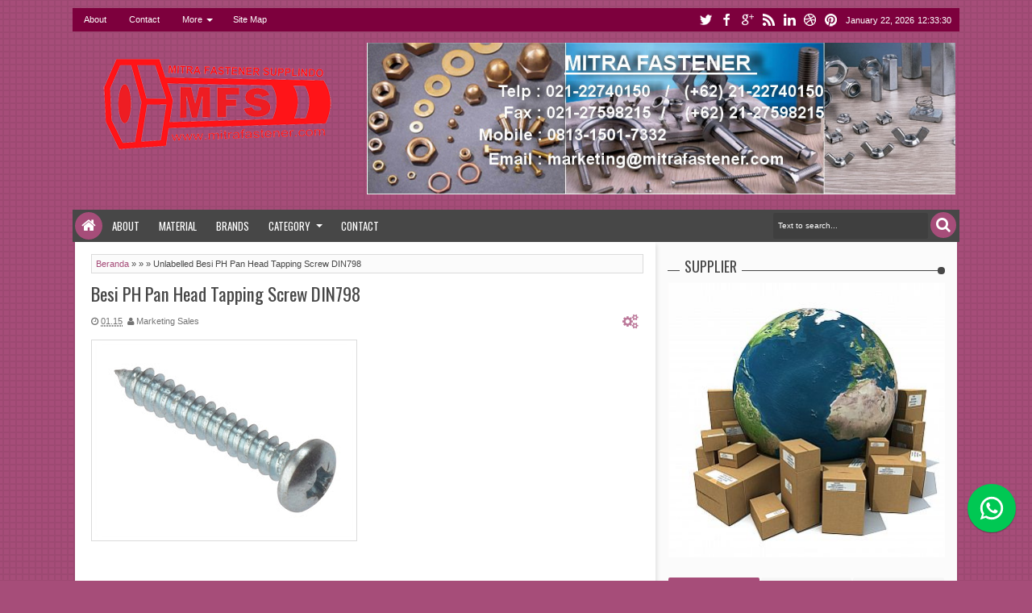

--- FILE ---
content_type: text/javascript; charset=UTF-8
request_url: http://www.bautbaja.com//feeds/posts/default?max-results=9&orderby=published&alt=json-in-script&callback=jQuery18305439522579062908_1769085206588&_=1769085207448
body_size: 5663
content:
// API callback
jQuery18305439522579062908_1769085206588({"version":"1.0","encoding":"UTF-8","feed":{"xmlns":"http://www.w3.org/2005/Atom","xmlns$openSearch":"http://a9.com/-/spec/opensearchrss/1.0/","xmlns$blogger":"http://schemas.google.com/blogger/2008","xmlns$georss":"http://www.georss.org/georss","xmlns$gd":"http://schemas.google.com/g/2005","xmlns$thr":"http://purl.org/syndication/thread/1.0","id":{"$t":"tag:blogger.com,1999:blog-6187696511084274550"},"updated":{"$t":"2024-12-15T23:54:22.336-08:00"},"category":[{"term":"simple"},{"term":"Fastener"},{"term":"Bolt Hex Nut"},{"term":"Galvanized"},{"term":"Galvanis Putih"},{"term":"Mild Steel"},{"term":"Product Custom"},{"term":"Custom"},{"term":"NEWS"},{"term":"Engineer Product"},{"term":"outofstock"},{"term":"Ubolt"},{"term":"Pvc \u0026 Cpvc"},{"term":"Ansi"},{"term":"FLANGE"},{"term":"Carbon Steel"},{"term":"BOLT AND NUT"},{"term":"Jewelry"},{"term":"Lipstick"},{"term":"Stainless Steel 304\/ 304L"},{"term":"Body care"},{"term":"Elbow"},{"term":"FITTING"},{"term":"Accessories"},{"term":"Blush"},{"term":"ARTICLE"},{"term":"Bronzer"},{"term":"Foundation"},{"term":"Glitter"},{"term":"Lipgloss"},{"term":"Sunglasses"},{"term":"Concealer"},{"term":"Eyebrows"},{"term":"Eyeshadow"},{"term":"beautiful"},{"term":"classic"},{"term":"fashion"},{"term":"Baut"},{"term":"Hot Deep Galvanized"},{"term":"12.9"},{"term":"Angkur"},{"term":"CONSUMABLE SUPPLY"},{"term":"OTHER MATERIAL"},{"term":"VALVE"},{"term":"New Wave"},{"term":"Pneumatic"},{"term":"A193 B7"},{"term":"A325"},{"term":"Shutter Speed"},{"term":"Stainless Steel 316\/ 316L"},{"term":"Swagelok"},{"term":"Swagelok tube fittings"},{"term":"MicroWave"},{"term":"Organic"},{"term":"PIPE"},{"term":"Quick Couplers \u0026 Fittings"},{"term":"8.8"},{"term":"Conduit"},{"term":"Jamie\u0026Annie"},{"term":"Flexible Conduit"},{"term":"GASKET"},{"term":"Natural Mineral Water"},{"term":"Studbolt"},{"term":"Uncategorized"},{"term":"cust"},{"term":"look"},{"term":"onlineshopping"},{"term":"Cus"},{"term":"Jewelry for clothes"},{"term":"Jis"},{"term":"Mild"},{"term":"PVC"},{"term":"Piping Conduit"},{"term":"Pneumatic Filters"},{"term":"Pneumatic Regulators"},{"term":"Skin cream"},{"term":"Tonal coverage"},{"term":"carbon"},{"term":"green"},{"term":"handmade"},{"term":"holiday"},{"term":"home \u0026 kitchen"},{"term":"instagood"},{"term":"instagram"},{"term":"jeans"},{"term":"lifestyle"},{"term":"like"},{"term":"likeforfollow"},{"term":"love"},{"term":"makeup"},{"term":"outfit"},{"term":"photography"},{"term":"photooftheday"},{"term":"popular"},{"term":"selfie"},{"term":"shopping"},{"term":"summer"},{"term":"travel"}],"title":{"type":"text","$t":"Baut Baja dan Stainless"},"subtitle":{"type":"html","$t":""},"link":[{"rel":"http://schemas.google.com/g/2005#feed","type":"application/atom+xml","href":"http:\/\/www.bautbaja.com\/feeds\/posts\/default"},{"rel":"self","type":"application/atom+xml","href":"http:\/\/www.blogger.com\/feeds\/6187696511084274550\/posts\/default?alt=json-in-script\u0026max-results=9\u0026orderby=published"},{"rel":"alternate","type":"text/html","href":"http:\/\/www.bautbaja.com\/"},{"rel":"hub","href":"http://pubsubhubbub.appspot.com/"},{"rel":"next","type":"application/atom+xml","href":"http:\/\/www.blogger.com\/feeds\/6187696511084274550\/posts\/default?alt=json-in-script\u0026start-index=10\u0026max-results=9\u0026orderby=published"}],"author":[{"name":{"$t":"Unknown"},"email":{"$t":"noreply@blogger.com"},"gd$image":{"rel":"http://schemas.google.com/g/2005#thumbnail","width":"16","height":"16","src":"https:\/\/img1.blogblog.com\/img\/b16-rounded.gif"}}],"generator":{"version":"7.00","uri":"http://www.blogger.com","$t":"Blogger"},"openSearch$totalResults":{"$t":"674"},"openSearch$startIndex":{"$t":"1"},"openSearch$itemsPerPage":{"$t":"9"},"entry":[{"id":{"$t":"tag:blogger.com,1999:blog-6187696511084274550.post-7076314322189532962"},"published":{"$t":"2024-02-03T01:22:00.000-08:00"},"updated":{"$t":"2024-02-05T01:57:59.456-08:00"},"title":{"type":"text","$t":"UBOLT GALVANIS\/ HDG + PLAT, (PLAT PERSEGI) 5\/16\" X 1-1\/4\""},"content":{"type":"html","$t":"\u003Cp\u003E\u003C\/p\u003E\u003Cdiv class=\"separator\" style=\"clear: both; text-align: center;\"\u003E\u003Ca href=\"https:\/\/blogger.googleusercontent.com\/img\/b\/R29vZ2xl\/AVvXsEhA2JEbBjy1yw4ldbccplf1BX5pD2eEAipLFUgOLd2Yj0cZdds_MPxgPZIWhCLjdBEu1ui0mwB5pfv2nDKjRFAhQkX59YWRj2RLUb_bDl5jx0d65sVljIDh2MJLpvt9K6YF90gcVwq2fF6l9-aWjBb2IC73lRd9S2PJQHasydi920RAIiJxzZ_jZzXJCA\/s1599\/WhatsApp%20Image%202023-04-06%20at%203.50.30%20PM%20(1).jpeg\" style=\"margin-left: 1em; margin-right: 1em;\"\u003E\u003Cimg border=\"0\" data-original-height=\"1599\" data-original-width=\"1599\" height=\"320\" src=\"https:\/\/blogger.googleusercontent.com\/img\/b\/R29vZ2xl\/AVvXsEhA2JEbBjy1yw4ldbccplf1BX5pD2eEAipLFUgOLd2Yj0cZdds_MPxgPZIWhCLjdBEu1ui0mwB5pfv2nDKjRFAhQkX59YWRj2RLUb_bDl5jx0d65sVljIDh2MJLpvt9K6YF90gcVwq2fF6l9-aWjBb2IC73lRd9S2PJQHasydi920RAIiJxzZ_jZzXJCA\/s320\/WhatsApp%20Image%202023-04-06%20at%203.50.30%20PM%20(1).jpeg\" width=\"320\" \/\u003E\u003C\/a\u003E\u003C\/div\u003E\u003Cbr \/\u003E\u003Cp\u003E\u003C\/p\u003E\u003Cp\u003EUBOLT GALVANIS\/ HDG + PLAT, (PLAT PERSEGI) 5\/16\" X 1-1\/4\"\u003C\/p\u003E\u003Cp\u003E\u003Cbr \/\u003E\u003C\/p\u003E\u003Cp\u003EKami sebagai Supplier melayani pengiriman ke seluruh Indonesia yaitu :\u003Cbr \/\u003E\u003Cbr \/\u003E\u003C\/p\u003E\u003Cp\u003EJababeka , Kawasan Industri Gobel , Hyundai , Lippo Cikarang , Kim , Surya Cipta , Bukit Indah , KIKC , Kujang , Ejip , Kiic , MM2100 , Jakarta , Bogor , Depok , Tangerang , Bekasi , Bandung , Cibitung , Cikarang , Karawang , Cirebon , Garut , Subang , Cibinong , Banten , Cilegon , Merak , Serang , Semarang , Salatiga , Sragen , Rembang , Kudus , Kendal , Batang , Pekalongan , Pemalang , Tegal , Brebes , Cilacap , Banyumas , Purwokerto , Purbalingga , Kebumen , Banjarnegara , Yogyakarta , Jogja , Surabaya , Gresik , Jember , Lamongan , Malang , Blitar , Kediri , Madiun , Madura , Sumatera , Sabang , Aceh , Medan , Palembang , Padang , Jambi , Pekanbaru , Batam , Lampung , Bengkulu , Bangka Belitung , Pangkal Pinang , Tanjung Pinang , Bali , Kalimantan , Pontianak , Palangkaraya , Banjarmasin , Samarinda , Balikpapan , Kutai , Kukar , Sulawesi , Manado , Gorontalo , Makassar , Mamuju , Palu , Kendari , Ujung Pandang , Maluku , Ternate , Nusa Tenggara , Sumbawa , Mataram , Kupang , Irian Jaya , Papua , Manokwari , Jayapura , Merauke.\u003Cbr \/\u003E\u003Cbr \/\u003EKami Supplier yang menyediakan keperluan buat industri , kontraktor , pabrik , gudang , toko , agen , distributor seperti :\u003Cbr \/\u003E\u003Cbr \/\u003EStainless Steel , A193 B7 , A194 2H , SS304 B8 , SS316 B8M , A320 L7 , A325 , A153 , A36 , A615 , ST60 , F10T, B7 , Grade 5 , Grade 8 , A307 , SS400 , Size 1\/2\" , 3\/4\" , 1\" , 1-1\/4\" , 1-1\/2\" , 2\" , 2-1\/2\" , 3\" , 4\" ,5\" , 6\" , 8\" ,10\" ,12\" ,14\" ,16\" ,18\" ,20\" ,24\" , Galvanized , Hot Deep Galvanized ,Carbon Steel , Cadmium Plated , HTB , Sanitary , Fitting , Flange , Elbow , Tee , Reducer , Valve , Orifice , Pipa , SWG , Spiral Wound Gasket, Gasket Valqua , Gasket Tombo , Stud Bolt , Dyna Bolt , Eye Bolt , Threaded Rod , As Drat , Long Drat , Full Drat , Baut , Ring Joint , Fabrication dan Galvanizing , Pipa Spindo , baut dan mur hot dip galvanis , Murah , Harga , Harga Jual Baut , Jual Mur , Baut Galvanis , Mur Galvanis , Baut Unichrome , Mur Unichrome , Baut Baja , Mur Baja , mur dan baut , Pipa Galvanis ISTW , Pipa KSZ , Pipa WSZ , Pipa BSA A , Pipa BSA B , Pipa Medium A , Pipa Medium B , Pipa Sch 20 , Pipa Bakrie ( Pipa ISO , Pipa Sch 10 , Pipa Sch 30 , Pipa Sch 40 , Pipa Medium ) , Pipa SNI 07- 0039-87 , Pipa API 5L Grade A , Pipa API 5L Grade B , Pipa A106 , Pipa ASTM A53 Grade A , Pipa ASTM A53 Grade B , Pipa ASTM A 120 , Pipa JIS G3452-88 , Pipa Tiang Pancang ( Pipa Spiral Welded ) ASTM A252 Grade 2 ( Grade B ) , Pipa Air AWWA C200 , Pipa Gorong-gorong , Pipa PVC , Fitting PVC , Flange PVC , Sambungan PVC .\u003C\/p\u003E"},"link":[{"rel":"edit","type":"application/atom+xml","href":"http:\/\/www.blogger.com\/feeds\/6187696511084274550\/posts\/default\/7076314322189532962"},{"rel":"self","type":"application/atom+xml","href":"http:\/\/www.blogger.com\/feeds\/6187696511084274550\/posts\/default\/7076314322189532962"},{"rel":"alternate","type":"text/html","href":"http:\/\/www.bautbaja.com\/2023\/04\/ubolt-galvanis-plat-plat-persegi-516-x_72.html","title":"UBOLT GALVANIS\/ HDG + PLAT, (PLAT PERSEGI) 5\/16\" X 1-1\/4\""}],"author":[{"name":{"$t":"Unknown"},"email":{"$t":"noreply@blogger.com"},"gd$image":{"rel":"http://schemas.google.com/g/2005#thumbnail","width":"16","height":"16","src":"https:\/\/img1.blogblog.com\/img\/b16-rounded.gif"}}],"media$thumbnail":{"xmlns$media":"http://search.yahoo.com/mrss/","url":"https:\/\/blogger.googleusercontent.com\/img\/b\/R29vZ2xl\/AVvXsEhA2JEbBjy1yw4ldbccplf1BX5pD2eEAipLFUgOLd2Yj0cZdds_MPxgPZIWhCLjdBEu1ui0mwB5pfv2nDKjRFAhQkX59YWRj2RLUb_bDl5jx0d65sVljIDh2MJLpvt9K6YF90gcVwq2fF6l9-aWjBb2IC73lRd9S2PJQHasydi920RAIiJxzZ_jZzXJCA\/s72-c\/WhatsApp%20Image%202023-04-06%20at%203.50.30%20PM%20(1).jpeg","height":"72","width":"72"}},{"id":{"$t":"tag:blogger.com,1999:blog-6187696511084274550.post-5795889295812713009"},"published":{"$t":"2024-02-03T01:21:00.000-08:00"},"updated":{"$t":"2024-02-05T01:59:06.508-08:00"},"title":{"type":"text","$t":"UBOLT GALVANIS\/ HDG + PLAT, (PLAT PERSEGI) 3\/8\" X 12\""},"content":{"type":"html","$t":"\u003Cp\u003E\u0026nbsp;\u003C\/p\u003E\u003Cdiv class=\"separator\" style=\"clear: both; text-align: center;\"\u003E\u003Ca href=\"https:\/\/blogger.googleusercontent.com\/img\/b\/R29vZ2xl\/AVvXsEgmRpkWWhicAjsZgwP2zeZaJGrgkD61w1mLKzCk8bVyaWC9ssO_zeURHt22K5IBh4bsil0ozSTJUQzSenDXa_Hb8MiWsQdDm6q1qGM8PtWZx50Zv8ULVJh458UZ5Hi-QqBTlZAWxqnZoeeWc8AdOI_e_ctIyZfIVfKAkVMJgw4D4fYS_vw7NeHOpU4o0g\/s1599\/WhatsApp%20Image%202023-04-06%20at%203.50.23%20PM%20(1).jpeg\" imageanchor=\"1\" style=\"margin-left: 1em; margin-right: 1em;\"\u003E\u003Cimg border=\"0\" data-original-height=\"1599\" data-original-width=\"1599\" height=\"320\" src=\"https:\/\/blogger.googleusercontent.com\/img\/b\/R29vZ2xl\/AVvXsEgmRpkWWhicAjsZgwP2zeZaJGrgkD61w1mLKzCk8bVyaWC9ssO_zeURHt22K5IBh4bsil0ozSTJUQzSenDXa_Hb8MiWsQdDm6q1qGM8PtWZx50Zv8ULVJh458UZ5Hi-QqBTlZAWxqnZoeeWc8AdOI_e_ctIyZfIVfKAkVMJgw4D4fYS_vw7NeHOpU4o0g\/s320\/WhatsApp%20Image%202023-04-06%20at%203.50.23%20PM%20(1).jpeg\" width=\"320\" \/\u003E\u003C\/a\u003E\u003C\/div\u003E\u003Cbr \/\u003E\u003Cp\u003E\u003C\/p\u003E\u003Cp\u003EUBOLT GALVANIS\/ HDG + PLAT, (PLAT PERSEGI) 3\/8\" X 12\"\u003C\/p\u003E\u003Cp\u003EKami sebagai Supplier melayani pengiriman ke seluruh Indonesia yaitu :\u003Cbr \/\u003E\u003Cbr \/\u003E\u003C\/p\u003E\u003Cp\u003EJababeka , Kawasan Industri Gobel , Hyundai , Lippo Cikarang , Kim , Surya Cipta , Bukit Indah , KIKC , Kujang , Ejip , Kiic , MM2100 , Jakarta , Bogor , Depok , Tangerang , Bekasi , Bandung , Cibitung , Cikarang , Karawang , Cirebon , Garut , Subang , Cibinong , Banten , Cilegon , Merak , Serang , Semarang , Salatiga , Sragen , Rembang , Kudus , Kendal , Batang , Pekalongan , Pemalang , Tegal , Brebes , Cilacap , Banyumas , Purwokerto , Purbalingga , Kebumen , Banjarnegara , Yogyakarta , Jogja , Surabaya , Gresik , Jember , Lamongan , Malang , Blitar , Kediri , Madiun , Madura , Sumatera , Sabang , Aceh , Medan , Palembang , Padang , Jambi , Pekanbaru , Batam , Lampung , Bengkulu , Bangka Belitung , Pangkal Pinang , Tanjung Pinang , Bali , Kalimantan , Pontianak , Palangkaraya , Banjarmasin , Samarinda , Balikpapan , Kutai , Kukar , Sulawesi , Manado , Gorontalo , Makassar , Mamuju , Palu , Kendari , Ujung Pandang , Maluku , Ternate , Nusa Tenggara , Sumbawa , Mataram , Kupang , Irian Jaya , Papua , Manokwari , Jayapura , Merauke.\u003Cbr \/\u003E\u003Cbr \/\u003EKami Supplier yang menyediakan keperluan buat industri , kontraktor , pabrik , gudang , toko , agen , distributor seperti :\u003Cbr \/\u003E\u003Cbr \/\u003EStainless Steel , A193 B7 , A194 2H , SS304 B8 , SS316 B8M , A320 L7 , A325 , A153 , A36 , A615 , ST60 , F10T, B7 , Grade 5 , Grade 8 , A307 , SS400 , Size 1\/2\" , 3\/4\" , 1\" , 1-1\/4\" , 1-1\/2\" , 2\" , 2-1\/2\" , 3\" , 4\" ,5\" , 6\" , 8\" ,10\" ,12\" ,14\" ,16\" ,18\" ,20\" ,24\" , Galvanized , Hot Deep Galvanized ,Carbon Steel , Cadmium Plated , HTB , Sanitary , Fitting , Flange , Elbow , Tee , Reducer , Valve , Orifice , Pipa , SWG , Spiral Wound Gasket, Gasket Valqua , Gasket Tombo , Stud Bolt , Dyna Bolt , Eye Bolt , Threaded Rod , As Drat , Long Drat , Full Drat , Baut , Ring Joint , Fabrication dan Galvanizing , Pipa Spindo , baut dan mur hot dip galvanis , Murah , Harga , Harga Jual Baut , Jual Mur , Baut Galvanis , Mur Galvanis , Baut Unichrome , Mur Unichrome , Baut Baja , Mur Baja , mur dan baut , Pipa Galvanis ISTW , Pipa KSZ , Pipa WSZ , Pipa BSA A , Pipa BSA B , Pipa Medium A , Pipa Medium B , Pipa Sch 20 , Pipa Bakrie ( Pipa ISO , Pipa Sch 10 , Pipa Sch 30 , Pipa Sch 40 , Pipa Medium ) , Pipa SNI 07- 0039-87 , Pipa API 5L Grade A , Pipa API 5L Grade B , Pipa A106 , Pipa ASTM A53 Grade A , Pipa ASTM A53 Grade B , Pipa ASTM A 120 , Pipa JIS G3452-88 , Pipa Tiang Pancang ( Pipa Spiral Welded ) ASTM A252 Grade 2 ( Grade B ) , Pipa Air AWWA C200 , Pipa Gorong-gorong , Pipa PVC , Fitting PVC , Flange PVC , Sambungan PVC .\u003C\/p\u003E"},"link":[{"rel":"edit","type":"application/atom+xml","href":"http:\/\/www.blogger.com\/feeds\/6187696511084274550\/posts\/default\/5795889295812713009"},{"rel":"self","type":"application/atom+xml","href":"http:\/\/www.blogger.com\/feeds\/6187696511084274550\/posts\/default\/5795889295812713009"},{"rel":"alternate","type":"text/html","href":"http:\/\/www.bautbaja.com\/2023\/04\/ubolt-galvanis-hdg-plat-plat-persegi-38_92.html","title":"UBOLT GALVANIS\/ HDG + PLAT, (PLAT PERSEGI) 3\/8\" X 12\""}],"author":[{"name":{"$t":"Unknown"},"email":{"$t":"noreply@blogger.com"},"gd$image":{"rel":"http://schemas.google.com/g/2005#thumbnail","width":"16","height":"16","src":"https:\/\/img1.blogblog.com\/img\/b16-rounded.gif"}}],"media$thumbnail":{"xmlns$media":"http://search.yahoo.com/mrss/","url":"https:\/\/blogger.googleusercontent.com\/img\/b\/R29vZ2xl\/AVvXsEgmRpkWWhicAjsZgwP2zeZaJGrgkD61w1mLKzCk8bVyaWC9ssO_zeURHt22K5IBh4bsil0ozSTJUQzSenDXa_Hb8MiWsQdDm6q1qGM8PtWZx50Zv8ULVJh458UZ5Hi-QqBTlZAWxqnZoeeWc8AdOI_e_ctIyZfIVfKAkVMJgw4D4fYS_vw7NeHOpU4o0g\/s72-c\/WhatsApp%20Image%202023-04-06%20at%203.50.23%20PM%20(1).jpeg","height":"72","width":"72"}},{"id":{"$t":"tag:blogger.com,1999:blog-6187696511084274550.post-5070937333685729103"},"published":{"$t":"2024-02-03T01:18:00.000-08:00"},"updated":{"$t":"2024-02-05T01:59:15.350-08:00"},"title":{"type":"text","$t":"U - NUT"},"content":{"type":"html","$t":"\u003Ca href=\"https:\/\/blogger.googleusercontent.com\/img\/b\/R29vZ2xl\/AVvXsEjM1UhIpNb1mb50dE5K9cVd8xuPpLHZYw6oz0kFVY1pWQ_JAcQbXggfzArnWB6ogPyVoujrA81OR9NdTFfjVdzmELfjYLeW2w1qSSGKwRxgxJ-3emd9jInX3wsVt7aX5vojeNctbcebgYmH\/s1600\/mono42101044-150220-02.jpg\" imageanchor=\"1\"\u003E\u003Cimg border=\"0\" height=\"320\" src=\"https:\/\/blogger.googleusercontent.com\/img\/b\/R29vZ2xl\/AVvXsEjM1UhIpNb1mb50dE5K9cVd8xuPpLHZYw6oz0kFVY1pWQ_JAcQbXggfzArnWB6ogPyVoujrA81OR9NdTFfjVdzmELfjYLeW2w1qSSGKwRxgxJ-3emd9jInX3wsVt7aX5vojeNctbcebgYmH\/s320\/mono42101044-150220-02.jpg\" width=\"320\" \/\u003E\u003C\/a\u003E\u003Cdiv\u003E\n\u003Cbr \/\u003E\u003C\/div\u003E\n\u003Cdiv\u003E\n\u003Cbr \/\u003E\u003C\/div\u003E\n\u003Cdiv\u003E\n\u003Cbr \/\u003E\u003C\/div\u003E\n\u003Cdiv\u003E\n\u003Cbr \/\u003E\u003C\/div\u003E\n\u003Cdiv\u003E\nU - NUT\u003C\/div\u003E\n\u003Cdiv\u003E\n\u003Cbr \/\u003E\u003C\/div\u003E\n\u003Cdiv\u003E\nKami sebagai Supplier melayani pengiriman ke seluruh Indonesia yaitu :\u003Cbr \/\u003E\n\u003Cbr \/\u003E\nJababeka , Kawasan Industri Gobel , Hyundai , Lippo Cikarang , Kim , Surya Cipta , Bukit Indah , KIKC , Kujang , Ejip , Kiic , MM2100 , Jakarta , Bogor , Depok , Tangerang , Bekasi , Bandung , Cibitung , Cikarang , Karawang , Cirebon , Garut , Subang , Cibinong , Banten , Cilegon , Merak , Serang , Semarang , Salatiga , Sragen , Rembang , Kudus , Kendal , Batang , Pekalongan , Pemalang , Tegal , Brebes , Cilacap , Banyumas , Purwokerto , Purbalingga , Kebumen , Banjarnegara , Yogyakarta , Jogja , Surabaya , Gresik , Jember , Lamongan , Malang , Blitar , Kediri , Madiun , Madura , Sumatera , Sabang , Aceh , Medan , Palembang , Padang , Jambi , Pekanbaru , Batam , Lampung , Bengkulu , Bangka Belitung , Pangkal Pinang , Tanjung Pinang , Bali , Kalimantan , Pontianak , Palangkaraya , Banjarmasin , Samarinda , Balikpapan , Kutai , Kukar , Sulawesi , Manado , Gorontalo , Makassar , Mamuju , Palu , Kendari , Ujung Pandang , Maluku , Ternate , Nusa Tenggara , Sumbawa , Mataram , Kupang , Irian Jaya , Papua , Manokwari , Jayapura , Merauke.\u003Cbr \/\u003E\n\u003Cbr \/\u003E\nKami Supplier yang menyediakan keperluan buat industri , kontraktor , pabrik , gudang , toko , agen , distributor seperti :\u003Cbr \/\u003E\n\u003Cbr \/\u003E\nStainless Steel , A193 B7 , A194 2H , SS304 B8 , SS316 B8M , A320 L7 , A325 , A153 , A36 , A615 , ST60 , F10T, B7 , Grade 5 , Grade 8 , A307 , SS400 , Size 1\/2\" , 3\/4\" , 1\" , 1-1\/4\" , 1-1\/2\" , 2\" , 2-1\/2\" , 3\" , 4\" ,5\" , 6\" , 8\" ,10\" ,12\" ,14\" ,16\" ,18\" ,20\" ,24\" , Galvanized , Hot Deep Galvanized ,Carbon Steel , Cadmium Plated , HTB , Sanitary , Fitting , Flange , Elbow , Tee , Reducer , Valve , Orifice , Pipa , SWG , Spiral Wound Gasket, Gasket Valqua , Gasket Tombo , Stud Bolt , Dyna Bolt , Eye Bolt , Threaded Rod , As Drat , Long Drat , Full Drat , Baut , Ring Joint , Fabrication dan Galvanizing , Pipa Spindo , baut dan mur hot dip galvanis , Murah , Harga , Harga Jual Baut , Jual Mur , Baut Galvanis , Mur Galvanis , Baut Unichrome , Mur Unichrome , Baut Baja , Mur Baja , mur dan baut , Pipa Galvanis ISTW , Pipa KSZ , Pipa WSZ , Pipa BSA A , Pipa BSA B , Pipa Medium A , Pipa Medium B , Pipa Sch 20 , Pipa Bakrie ( Pipa ISO , Pipa Sch 10 , Pipa Sch 30 , Pipa Sch 40 , Pipa Medium ) , Pipa SNI 07- 0039-87 , Pipa API 5L Grade A , Pipa API 5L Grade B , Pipa A106 , Pipa ASTM A53 Grade A , Pipa ASTM A53 Grade B , Pipa ASTM A 120 , Pipa JIS G3452-88 , Pipa Tiang Pancang ( Pipa Spiral Welded ) ASTM A252 Grade 2 ( Grade B ) , Pipa Air AWWA C200 , Pipa Gorong-gorong , Pipa PVC , Fitting PVC , Flange PVC , Sambungan PVC .\u003Cbr \/\u003E\n\u003Cbr \/\u003E\u003C\/div\u003E\n"},"link":[{"rel":"edit","type":"application/atom+xml","href":"http:\/\/www.blogger.com\/feeds\/6187696511084274550\/posts\/default\/5070937333685729103"},{"rel":"self","type":"application/atom+xml","href":"http:\/\/www.blogger.com\/feeds\/6187696511084274550\/posts\/default\/5070937333685729103"},{"rel":"alternate","type":"text/html","href":"http:\/\/www.bautbaja.com\/2018\/08\/u-nut.html","title":"U - NUT"}],"author":[{"name":{"$t":"Unknown"},"email":{"$t":"noreply@blogger.com"},"gd$image":{"rel":"http://schemas.google.com/g/2005#thumbnail","width":"16","height":"16","src":"https:\/\/img1.blogblog.com\/img\/b16-rounded.gif"}}],"media$thumbnail":{"xmlns$media":"http://search.yahoo.com/mrss/","url":"https:\/\/blogger.googleusercontent.com\/img\/b\/R29vZ2xl\/AVvXsEjM1UhIpNb1mb50dE5K9cVd8xuPpLHZYw6oz0kFVY1pWQ_JAcQbXggfzArnWB6ogPyVoujrA81OR9NdTFfjVdzmELfjYLeW2w1qSSGKwRxgxJ-3emd9jInX3wsVt7aX5vojeNctbcebgYmH\/s72-c\/mono42101044-150220-02.jpg","height":"72","width":"72"}},{"id":{"$t":"tag:blogger.com,1999:blog-6187696511084274550.post-3055386131834590218"},"published":{"$t":"2024-02-03T01:17:00.000-08:00"},"updated":{"$t":"2024-02-05T01:59:22.734-08:00"},"title":{"type":"text","$t":"TAPPER WASHER"},"content":{"type":"html","$t":"\u003Ca href=\"https:\/\/blogger.googleusercontent.com\/img\/b\/R29vZ2xl\/AVvXsEiyO0SeXYdhnOxHG48EpSrmRh_dKXChSlMwfTDhugXFBg-LwZAZKoD7FmfEppoeClKjlTMxHid6I23YLIMPhlOgPHOZxiqZsOLhH0Aj66jyVrYW3qRnKtQrhZbumKCFTzPCqvJ6kGpqijzU\/s1600\/taper-washer-500x500.jpg\" imageanchor=\"1\"\u003E\u003Cimg border=\"0\" height=\"320\" src=\"https:\/\/blogger.googleusercontent.com\/img\/b\/R29vZ2xl\/AVvXsEiyO0SeXYdhnOxHG48EpSrmRh_dKXChSlMwfTDhugXFBg-LwZAZKoD7FmfEppoeClKjlTMxHid6I23YLIMPhlOgPHOZxiqZsOLhH0Aj66jyVrYW3qRnKtQrhZbumKCFTzPCqvJ6kGpqijzU\/s320\/taper-washer-500x500.jpg\" width=\"320\" \/\u003E\u003C\/a\u003E\u003Cdiv\u003E\n\u003Cbr \/\u003E\u003C\/div\u003E\n\u003Cdiv\u003E\n\u003Cbr \/\u003E\u003C\/div\u003E\n\u003Cdiv\u003E\n\u003Cbr \/\u003E\u003C\/div\u003E\n\u003Cdiv\u003E\n\u003Cbr \/\u003E\u003C\/div\u003E\n\u003Cdiv\u003E\nTAPPER WASHER\u003C\/div\u003E\n\u003Cdiv\u003E\n\u003Cbr \/\u003E\u003C\/div\u003E\n\u003Cdiv\u003E\nKami sebagai Supplier melayani pengiriman ke seluruh Indonesia yaitu :\u003Cbr \/\u003E\n\u003Cbr \/\u003E\nJababeka , Kawasan Industri Gobel , Hyundai , Lippo Cikarang , Kim , Surya Cipta , Bukit Indah , KIKC , Kujang , Ejip , Kiic , MM2100 , Jakarta , Bogor , Depok , Tangerang , Bekasi , Bandung , Cibitung , Cikarang , Karawang , Cirebon , Garut , Subang , Cibinong , Banten , Cilegon , Merak , Serang , Semarang , Salatiga , Sragen , Rembang , Kudus , Kendal , Batang , Pekalongan , Pemalang , Tegal , Brebes , Cilacap , Banyumas , Purwokerto , Purbalingga , Kebumen , Banjarnegara , Yogyakarta , Jogja , Surabaya , Gresik , Jember , Lamongan , Malang , Blitar , Kediri , Madiun , Madura , Sumatera , Sabang , Aceh , Medan , Palembang , Padang , Jambi , Pekanbaru , Batam , Lampung , Bengkulu , Bangka Belitung , Pangkal Pinang , Tanjung Pinang , Bali , Kalimantan , Pontianak , Palangkaraya , Banjarmasin , Samarinda , Balikpapan , Kutai , Kukar , Sulawesi , Manado , Gorontalo , Makassar , Mamuju , Palu , Kendari , Ujung Pandang , Maluku , Ternate , Nusa Tenggara , Sumbawa , Mataram , Kupang , Irian Jaya , Papua , Manokwari , Jayapura , Merauke.\u003Cbr \/\u003E\n\u003Cbr \/\u003E\nKami Supplier yang menyediakan keperluan buat industri , kontraktor , pabrik , gudang , toko , agen , distributor seperti :\u003Cbr \/\u003E\n\u003Cbr \/\u003E\nStainless Steel , A193 B7 , A194 2H , SS304 B8 , SS316 B8M , A320 L7 , A325 , A153 , A36 , A615 , ST60 , F10T, B7 , Grade 5 , Grade 8 , A307 , SS400 , Size 1\/2\" , 3\/4\" , 1\" , 1-1\/4\" , 1-1\/2\" , 2\" , 2-1\/2\" , 3\" , 4\" ,5\" , 6\" , 8\" ,10\" ,12\" ,14\" ,16\" ,18\" ,20\" ,24\" , Galvanized , Hot Deep Galvanized ,Carbon Steel , Cadmium Plated , HTB , Sanitary , Fitting , Flange , Elbow , Tee , Reducer , Valve , Orifice , Pipa , SWG , Spiral Wound Gasket, Gasket Valqua , Gasket Tombo , Stud Bolt , Dyna Bolt , Eye Bolt , Threaded Rod , As Drat , Long Drat , Full Drat , Baut , Ring Joint , Fabrication dan Galvanizing , Pipa Spindo , baut dan mur hot dip galvanis , Murah , Harga , Harga Jual Baut , Jual Mur , Baut Galvanis , Mur Galvanis , Baut Unichrome , Mur Unichrome , Baut Baja , Mur Baja , mur dan baut , Pipa Galvanis ISTW , Pipa KSZ , Pipa WSZ , Pipa BSA A , Pipa BSA B , Pipa Medium A , Pipa Medium B , Pipa Sch 20 , Pipa Bakrie ( Pipa ISO , Pipa Sch 10 , Pipa Sch 30 , Pipa Sch 40 , Pipa Medium ) , Pipa SNI 07- 0039-87 , Pipa API 5L Grade A , Pipa API 5L Grade B , Pipa A106 , Pipa ASTM A53 Grade A , Pipa ASTM A53 Grade B , Pipa ASTM A 120 , Pipa JIS G3452-88 , Pipa Tiang Pancang ( Pipa Spiral Welded ) ASTM A252 Grade 2 ( Grade B ) , Pipa Air AWWA C200 , Pipa Gorong-gorong , Pipa PVC , Fitting PVC , Flange PVC , Sambungan PVC .\u003Cbr \/\u003E\n\u003Cbr \/\u003E\u003C\/div\u003E\n"},"link":[{"rel":"edit","type":"application/atom+xml","href":"http:\/\/www.blogger.com\/feeds\/6187696511084274550\/posts\/default\/3055386131834590218"},{"rel":"self","type":"application/atom+xml","href":"http:\/\/www.blogger.com\/feeds\/6187696511084274550\/posts\/default\/3055386131834590218"},{"rel":"alternate","type":"text/html","href":"http:\/\/www.bautbaja.com\/2018\/08\/tapper-washer.html","title":"TAPPER WASHER"}],"author":[{"name":{"$t":"Unknown"},"email":{"$t":"noreply@blogger.com"},"gd$image":{"rel":"http://schemas.google.com/g/2005#thumbnail","width":"16","height":"16","src":"https:\/\/img1.blogblog.com\/img\/b16-rounded.gif"}}],"media$thumbnail":{"xmlns$media":"http://search.yahoo.com/mrss/","url":"https:\/\/blogger.googleusercontent.com\/img\/b\/R29vZ2xl\/AVvXsEiyO0SeXYdhnOxHG48EpSrmRh_dKXChSlMwfTDhugXFBg-LwZAZKoD7FmfEppoeClKjlTMxHid6I23YLIMPhlOgPHOZxiqZsOLhH0Aj66jyVrYW3qRnKtQrhZbumKCFTzPCqvJ6kGpqijzU\/s72-c\/taper-washer-500x500.jpg","height":"72","width":"72"}},{"id":{"$t":"tag:blogger.com,1999:blog-6187696511084274550.post-3484425556996251919"},"published":{"$t":"2024-02-03T01:16:00.001-08:00"},"updated":{"$t":"2024-02-05T01:59:44.655-08:00"},"title":{"type":"text","$t":"CAGE NUT"},"content":{"type":"html","$t":"\u003Ca href=\"https:\/\/blogger.googleusercontent.com\/img\/b\/R29vZ2xl\/AVvXsEi7JQwJSZFFReg_0QQYhfrBCK8_5eRiqLu-chM0mX-lF2L0oblJZGB_WJDrlimpSnehqGwbv3G5LeL4a4xAIHChlk0G6fJb9zoYeXt8hSdht8ysC7qPfbnkoshJvKGlK5zfvVzuoUJvk2Nu\/s1600\/cage-nut-500x500.jpg\" imageanchor=\"1\"\u003E\u003Cimg border=\"0\" height=\"260\" src=\"https:\/\/blogger.googleusercontent.com\/img\/b\/R29vZ2xl\/AVvXsEi7JQwJSZFFReg_0QQYhfrBCK8_5eRiqLu-chM0mX-lF2L0oblJZGB_WJDrlimpSnehqGwbv3G5LeL4a4xAIHChlk0G6fJb9zoYeXt8hSdht8ysC7qPfbnkoshJvKGlK5zfvVzuoUJvk2Nu\/s320\/cage-nut-500x500.jpg\" width=\"320\" \/\u003E\u003C\/a\u003E\u003Cdiv\u003E\n\u003Cbr \/\u003E\u003C\/div\u003E\n\u003Cdiv\u003E\n\u003Cbr \/\u003E\u003C\/div\u003E\n\u003Cdiv\u003E\n\u003Cbr \/\u003E\u003C\/div\u003E\n\u003Cdiv\u003E\n\u003Cbr \/\u003E\u003C\/div\u003E\n\u003Cdiv\u003E\nCAGE NUT\u003C\/div\u003E\n\u003Cdiv\u003E\n\u003Cbr \/\u003E\u003C\/div\u003E\n\u003Cdiv\u003E\nKami sebagai Supplier melayani pengiriman ke seluruh Indonesia yaitu :\u003Cbr \/\u003E\n\u003Cbr \/\u003E\nJababeka , Kawasan Industri Gobel , Hyundai , Lippo Cikarang , Kim , Surya Cipta , Bukit Indah , KIKC , Kujang , Ejip , Kiic , MM2100 , Jakarta , Bogor , Depok , Tangerang , Bekasi , Bandung , Cibitung , Cikarang , Karawang , Cirebon , Garut , Subang , Cibinong , Banten , Cilegon , Merak , Serang , Semarang , Salatiga , Sragen , Rembang , Kudus , Kendal , Batang , Pekalongan , Pemalang , Tegal , Brebes , Cilacap , Banyumas , Purwokerto , Purbalingga , Kebumen , Banjarnegara , Yogyakarta , Jogja , Surabaya , Gresik , Jember , Lamongan , Malang , Blitar , Kediri , Madiun , Madura , Sumatera , Sabang , Aceh , Medan , Palembang , Padang , Jambi , Pekanbaru , Batam , Lampung , Bengkulu , Bangka Belitung , Pangkal Pinang , Tanjung Pinang , Bali , Kalimantan , Pontianak , Palangkaraya , Banjarmasin , Samarinda , Balikpapan , Kutai , Kukar , Sulawesi , Manado , Gorontalo , Makassar , Mamuju , Palu , Kendari , Ujung Pandang , Maluku , Ternate , Nusa Tenggara , Sumbawa , Mataram , Kupang , Irian Jaya , Papua , Manokwari , Jayapura , Merauke.\u003Cbr \/\u003E\n\u003Cbr \/\u003E\nKami Supplier yang menyediakan keperluan buat industri , kontraktor , pabrik , gudang , toko , agen , distributor seperti :\u003Cbr \/\u003E\n\u003Cbr \/\u003E\nStainless Steel , A193 B7 , A194 2H , SS304 B8 , SS316 B8M , A320 L7 , A325 , A153 , A36 , A615 , ST60 , F10T, B7 , Grade 5 , Grade 8 , A307 , SS400 , Size 1\/2\" , 3\/4\" , 1\" , 1-1\/4\" , 1-1\/2\" , 2\" , 2-1\/2\" , 3\" , 4\" ,5\" , 6\" , 8\" ,10\" ,12\" ,14\" ,16\" ,18\" ,20\" ,24\" , Galvanized , Hot Deep Galvanized ,Carbon Steel , Cadmium Plated , HTB , Sanitary , Fitting , Flange , Elbow , Tee , Reducer , Valve , Orifice , Pipa , SWG , Spiral Wound Gasket, Gasket Valqua , Gasket Tombo , Stud Bolt , Dyna Bolt , Eye Bolt , Threaded Rod , As Drat , Long Drat , Full Drat , Baut , Ring Joint , Fabrication dan Galvanizing , Pipa Spindo , baut dan mur hot dip galvanis , Murah , Harga , Harga Jual Baut , Jual Mur , Baut Galvanis , Mur Galvanis , Baut Unichrome , Mur Unichrome , Baut Baja , Mur Baja , mur dan baut , Pipa Galvanis ISTW , Pipa KSZ , Pipa WSZ , Pipa BSA A , Pipa BSA B , Pipa Medium A , Pipa Medium B , Pipa Sch 20 , Pipa Bakrie ( Pipa ISO , Pipa Sch 10 , Pipa Sch 30 , Pipa Sch 40 , Pipa Medium ) , Pipa SNI 07- 0039-87 , Pipa API 5L Grade A , Pipa API 5L Grade B , Pipa A106 , Pipa ASTM A53 Grade A , Pipa ASTM A53 Grade B , Pipa ASTM A 120 , Pipa JIS G3452-88 , Pipa Tiang Pancang ( Pipa Spiral Welded ) ASTM A252 Grade 2 ( Grade B ) , Pipa Air AWWA C200 , Pipa Gorong-gorong , Pipa PVC , Fitting PVC , Flange PVC , Sambungan PVC .\u003Cbr \/\u003E\n\u003Cbr \/\u003E\u003C\/div\u003E\n"},"link":[{"rel":"edit","type":"application/atom+xml","href":"http:\/\/www.blogger.com\/feeds\/6187696511084274550\/posts\/default\/3484425556996251919"},{"rel":"self","type":"application/atom+xml","href":"http:\/\/www.blogger.com\/feeds\/6187696511084274550\/posts\/default\/3484425556996251919"},{"rel":"alternate","type":"text/html","href":"http:\/\/www.bautbaja.com\/2018\/08\/cage-nut.html","title":"CAGE NUT"}],"author":[{"name":{"$t":"Unknown"},"email":{"$t":"noreply@blogger.com"},"gd$image":{"rel":"http://schemas.google.com/g/2005#thumbnail","width":"16","height":"16","src":"https:\/\/img1.blogblog.com\/img\/b16-rounded.gif"}}],"media$thumbnail":{"xmlns$media":"http://search.yahoo.com/mrss/","url":"https:\/\/blogger.googleusercontent.com\/img\/b\/R29vZ2xl\/AVvXsEi7JQwJSZFFReg_0QQYhfrBCK8_5eRiqLu-chM0mX-lF2L0oblJZGB_WJDrlimpSnehqGwbv3G5LeL4a4xAIHChlk0G6fJb9zoYeXt8hSdht8ysC7qPfbnkoshJvKGlK5zfvVzuoUJvk2Nu\/s72-c\/cage-nut-500x500.jpg","height":"72","width":"72"}},{"id":{"$t":"tag:blogger.com,1999:blog-6187696511084274550.post-556597864732382975"},"published":{"$t":"2024-02-03T01:16:00.000-08:00"},"updated":{"$t":"2024-02-05T01:59:30.573-08:00"},"title":{"type":"text","$t":"MUR KUPING \/ WING NUT"},"content":{"type":"html","$t":"\u003Ca href=\"https:\/\/blogger.googleusercontent.com\/img\/b\/R29vZ2xl\/AVvXsEiHqwm9bwIXa1X7iZP1jMHGYIQfuRxwL_-KLh6qnvyJ0TfRN8230IDIo0S6ZopIhC8C3tmh7gycXI3HFqAWSuMXaKhE_CLJ-Ehg4p_lqtykiJK4wQG27FJTWLJn6F56VAED9IxFiMwvclB7\/s1600\/wing-nut.jpg\" imageanchor=\"1\"\u003E\u003Cimg border=\"0\" height=\"320\" src=\"https:\/\/blogger.googleusercontent.com\/img\/b\/R29vZ2xl\/AVvXsEiHqwm9bwIXa1X7iZP1jMHGYIQfuRxwL_-KLh6qnvyJ0TfRN8230IDIo0S6ZopIhC8C3tmh7gycXI3HFqAWSuMXaKhE_CLJ-Ehg4p_lqtykiJK4wQG27FJTWLJn6F56VAED9IxFiMwvclB7\/s320\/wing-nut.jpg\" width=\"280\" \/\u003E\u003C\/a\u003E\u003Cdiv\u003E\n\u003Cbr \/\u003E\u003C\/div\u003E\n\u003Cdiv\u003E\n\u003Cbr \/\u003E\u003C\/div\u003E\n\u003Cdiv\u003E\n\u003Cbr \/\u003E\u003C\/div\u003E\n\u003Cdiv\u003E\n\u003Cbr \/\u003E\u003C\/div\u003E\n\u003Cdiv\u003E\nMUR KUPING \/ WING NUT\u003C\/div\u003E\n\u003Cdiv\u003E\n\u003Cbr \/\u003E\u003C\/div\u003E\n\u003Cdiv\u003E\nKami sebagai Supplier melayani pengiriman ke seluruh Indonesia yaitu :\u003Cbr \/\u003E\n\u003Cbr \/\u003E\nJababeka , Kawasan Industri Gobel , Hyundai , Lippo Cikarang , Kim , Surya Cipta , Bukit Indah , KIKC , Kujang , Ejip , Kiic , MM2100 , Jakarta , Bogor , Depok , Tangerang , Bekasi , Bandung , Cibitung , Cikarang , Karawang , Cirebon , Garut , Subang , Cibinong , Banten , Cilegon , Merak , Serang , Semarang , Salatiga , Sragen , Rembang , Kudus , Kendal , Batang , Pekalongan , Pemalang , Tegal , Brebes , Cilacap , Banyumas , Purwokerto , Purbalingga , Kebumen , Banjarnegara , Yogyakarta , Jogja , Surabaya , Gresik , Jember , Lamongan , Malang , Blitar , Kediri , Madiun , Madura , Sumatera , Sabang , Aceh , Medan , Palembang , Padang , Jambi , Pekanbaru , Batam , Lampung , Bengkulu , Bangka Belitung , Pangkal Pinang , Tanjung Pinang , Bali , Kalimantan , Pontianak , Palangkaraya , Banjarmasin , Samarinda , Balikpapan , Kutai , Kukar , Sulawesi , Manado , Gorontalo , Makassar , Mamuju , Palu , Kendari , Ujung Pandang , Maluku , Ternate , Nusa Tenggara , Sumbawa , Mataram , Kupang , Irian Jaya , Papua , Manokwari , Jayapura , Merauke.\u003Cbr \/\u003E\n\u003Cbr \/\u003E\nKami Supplier yang menyediakan keperluan buat industri , kontraktor , pabrik , gudang , toko , agen , distributor seperti :\u003Cbr \/\u003E\n\u003Cbr \/\u003E\nStainless Steel , A193 B7 , A194 2H , SS304 B8 , SS316 B8M , A320 L7 , A325 , A153 , A36 , A615 , ST60 , F10T, B7 , Grade 5 , Grade 8 , A307 , SS400 , Size 1\/2\" , 3\/4\" , 1\" , 1-1\/4\" , 1-1\/2\" , 2\" , 2-1\/2\" , 3\" , 4\" ,5\" , 6\" , 8\" ,10\" ,12\" ,14\" ,16\" ,18\" ,20\" ,24\" , Galvanized , Hot Deep Galvanized ,Carbon Steel , Cadmium Plated , HTB , Sanitary , Fitting , Flange , Elbow , Tee , Reducer , Valve , Orifice , Pipa , SWG , Spiral Wound Gasket, Gasket Valqua , Gasket Tombo , Stud Bolt , Dyna Bolt , Eye Bolt , Threaded Rod , As Drat , Long Drat , Full Drat , Baut , Ring Joint , Fabrication dan Galvanizing , Pipa Spindo , baut dan mur hot dip galvanis , Murah , Harga , Harga Jual Baut , Jual Mur , Baut Galvanis , Mur Galvanis , Baut Unichrome , Mur Unichrome , Baut Baja , Mur Baja , mur dan baut , Pipa Galvanis ISTW , Pipa KSZ , Pipa WSZ , Pipa BSA A , Pipa BSA B , Pipa Medium A , Pipa Medium B , Pipa Sch 20 , Pipa Bakrie ( Pipa ISO , Pipa Sch 10 , Pipa Sch 30 , Pipa Sch 40 , Pipa Medium ) , Pipa SNI 07- 0039-87 , Pipa API 5L Grade A , Pipa API 5L Grade B , Pipa A106 , Pipa ASTM A53 Grade A , Pipa ASTM A53 Grade B , Pipa ASTM A 120 , Pipa JIS G3452-88 , Pipa Tiang Pancang ( Pipa Spiral Welded ) ASTM A252 Grade 2 ( Grade B ) , Pipa Air AWWA C200 , Pipa Gorong-gorong , Pipa PVC , Fitting PVC , Flange PVC , Sambungan PVC .\u003Cbr \/\u003E\n\u003Cbr \/\u003E\u003C\/div\u003E\n"},"link":[{"rel":"edit","type":"application/atom+xml","href":"http:\/\/www.blogger.com\/feeds\/6187696511084274550\/posts\/default\/556597864732382975"},{"rel":"self","type":"application/atom+xml","href":"http:\/\/www.blogger.com\/feeds\/6187696511084274550\/posts\/default\/556597864732382975"},{"rel":"alternate","type":"text/html","href":"http:\/\/www.bautbaja.com\/2018\/08\/mur-kuping-wing-nut.html","title":"MUR KUPING \/ WING NUT"}],"author":[{"name":{"$t":"Unknown"},"email":{"$t":"noreply@blogger.com"},"gd$image":{"rel":"http://schemas.google.com/g/2005#thumbnail","width":"16","height":"16","src":"https:\/\/img1.blogblog.com\/img\/b16-rounded.gif"}}],"media$thumbnail":{"xmlns$media":"http://search.yahoo.com/mrss/","url":"https:\/\/blogger.googleusercontent.com\/img\/b\/R29vZ2xl\/AVvXsEiHqwm9bwIXa1X7iZP1jMHGYIQfuRxwL_-KLh6qnvyJ0TfRN8230IDIo0S6ZopIhC8C3tmh7gycXI3HFqAWSuMXaKhE_CLJ-Ehg4p_lqtykiJK4wQG27FJTWLJn6F56VAED9IxFiMwvclB7\/s72-c\/wing-nut.jpg","height":"72","width":"72"}},{"id":{"$t":"tag:blogger.com,1999:blog-6187696511084274550.post-3723279030162289686"},"published":{"$t":"2024-02-03T01:15:00.001-08:00"},"updated":{"$t":"2024-02-05T01:59:50.753-08:00"},"title":{"type":"text","$t":"T-Bolt"},"content":{"type":"html","$t":"\u003Ca href=\"https:\/\/blogger.googleusercontent.com\/img\/b\/R29vZ2xl\/AVvXsEgGZhUDZ1NZ8cGNaduZSRk7ETa2Vvvf6oIp_qJ55nstmLNVUmrdxiBcbaDUrris-O65NpSK4VBOq4X9XtDpUxz9Y0bMuDcr2blnrUspe6gvy_EpGLwnvIz5dH7tbxh4C60np_rjLwz6r1l7\/s1600\/t-bolt-nuts-500x500.jpg\" imageanchor=\"1\"\u003E\u003Cimg border=\"0\" height=\"320\" src=\"https:\/\/blogger.googleusercontent.com\/img\/b\/R29vZ2xl\/AVvXsEgGZhUDZ1NZ8cGNaduZSRk7ETa2Vvvf6oIp_qJ55nstmLNVUmrdxiBcbaDUrris-O65NpSK4VBOq4X9XtDpUxz9Y0bMuDcr2blnrUspe6gvy_EpGLwnvIz5dH7tbxh4C60np_rjLwz6r1l7\/s320\/t-bolt-nuts-500x500.jpg\" width=\"320\" \/\u003E\u003C\/a\u003E\u003Cdiv\u003E\n\u003Cbr \/\u003E\u003C\/div\u003E\n\u003Cdiv\u003E\n\u003Cbr \/\u003E\u003C\/div\u003E\n\u003Cdiv\u003E\n\u003Cbr \/\u003E\u003C\/div\u003E\n\u003Cdiv\u003E\n\u003Cbr \/\u003E\u003C\/div\u003E\n\u003Cdiv\u003E\nT-Bolt\u003C\/div\u003E\n\u003Cdiv\u003E\n\u003Cbr \/\u003E\u003C\/div\u003E\n\u003Cdiv\u003E\nKami sebagai Supplier melayani pengiriman ke seluruh Indonesia yaitu :\u003Cbr \/\u003E\n\u003Cbr \/\u003E\nJababeka , Kawasan Industri Gobel , Hyundai , Lippo Cikarang , Kim , Surya Cipta , Bukit Indah , KIKC , Kujang , Ejip , Kiic , MM2100 , Jakarta , Bogor , Depok , Tangerang , Bekasi , Bandung , Cibitung , Cikarang , Karawang , Cirebon , Garut , Subang , Cibinong , Banten , Cilegon , Merak , Serang , Semarang , Salatiga , Sragen , Rembang , Kudus , Kendal , Batang , Pekalongan , Pemalang , Tegal , Brebes , Cilacap , Banyumas , Purwokerto , Purbalingga , Kebumen , Banjarnegara , Yogyakarta , Jogja , Surabaya , Gresik , Jember , Lamongan , Malang , Blitar , Kediri , Madiun , Madura , Sumatera , Sabang , Aceh , Medan , Palembang , Padang , Jambi , Pekanbaru , Batam , Lampung , Bengkulu , Bangka Belitung , Pangkal Pinang , Tanjung Pinang , Bali , Kalimantan , Pontianak , Palangkaraya , Banjarmasin , Samarinda , Balikpapan , Kutai , Kukar , Sulawesi , Manado , Gorontalo , Makassar , Mamuju , Palu , Kendari , Ujung Pandang , Maluku , Ternate , Nusa Tenggara , Sumbawa , Mataram , Kupang , Irian Jaya , Papua , Manokwari , Jayapura , Merauke.\u003Cbr \/\u003E\n\u003Cbr \/\u003E\nKami Supplier yang menyediakan keperluan buat industri , kontraktor , pabrik , gudang , toko , agen , distributor seperti :\u003Cbr \/\u003E\n\u003Cbr \/\u003E\nStainless Steel , A193 B7 , A194 2H , SS304 B8 , SS316 B8M , A320 L7 , A325 , A153 , A36 , A615 , ST60 , F10T, B7 , Grade 5 , Grade 8 , A307 , SS400 , Size 1\/2\" , 3\/4\" , 1\" , 1-1\/4\" , 1-1\/2\" , 2\" , 2-1\/2\" , 3\" , 4\" ,5\" , 6\" , 8\" ,10\" ,12\" ,14\" ,16\" ,18\" ,20\" ,24\" , Galvanized , Hot Deep Galvanized ,Carbon Steel , Cadmium Plated , HTB , Sanitary , Fitting , Flange , Elbow , Tee , Reducer , Valve , Orifice , Pipa , SWG , Spiral Wound Gasket, Gasket Valqua , Gasket Tombo , Stud Bolt , Dyna Bolt , Eye Bolt , Threaded Rod , As Drat , Long Drat , Full Drat , Baut , Ring Joint , Fabrication dan Galvanizing , Pipa Spindo , baut dan mur hot dip galvanis , Murah , Harga , Harga Jual Baut , Jual Mur , Baut Galvanis , Mur Galvanis , Baut Unichrome , Mur Unichrome , Baut Baja , Mur Baja , mur dan baut , Pipa Galvanis ISTW , Pipa KSZ , Pipa WSZ , Pipa BSA A , Pipa BSA B , Pipa Medium A , Pipa Medium B , Pipa Sch 20 , Pipa Bakrie ( Pipa ISO , Pipa Sch 10 , Pipa Sch 30 , Pipa Sch 40 , Pipa Medium ) , Pipa SNI 07- 0039-87 , Pipa API 5L Grade A , Pipa API 5L Grade B , Pipa A106 , Pipa ASTM A53 Grade A , Pipa ASTM A53 Grade B , Pipa ASTM A 120 , Pipa JIS G3452-88 , Pipa Tiang Pancang ( Pipa Spiral Welded ) ASTM A252 Grade 2 ( Grade B ) , Pipa Air AWWA C200 , Pipa Gorong-gorong , Pipa PVC , Fitting PVC , Flange PVC , Sambungan PVC .\u003Cbr \/\u003E\n\u003Cbr \/\u003E\u003C\/div\u003E\n"},"link":[{"rel":"edit","type":"application/atom+xml","href":"http:\/\/www.blogger.com\/feeds\/6187696511084274550\/posts\/default\/3723279030162289686"},{"rel":"self","type":"application/atom+xml","href":"http:\/\/www.blogger.com\/feeds\/6187696511084274550\/posts\/default\/3723279030162289686"},{"rel":"alternate","type":"text/html","href":"http:\/\/www.bautbaja.com\/2018\/08\/t-bolt.html","title":"T-Bolt"}],"author":[{"name":{"$t":"Unknown"},"email":{"$t":"noreply@blogger.com"},"gd$image":{"rel":"http://schemas.google.com/g/2005#thumbnail","width":"16","height":"16","src":"https:\/\/img1.blogblog.com\/img\/b16-rounded.gif"}}],"media$thumbnail":{"xmlns$media":"http://search.yahoo.com/mrss/","url":"https:\/\/blogger.googleusercontent.com\/img\/b\/R29vZ2xl\/AVvXsEgGZhUDZ1NZ8cGNaduZSRk7ETa2Vvvf6oIp_qJ55nstmLNVUmrdxiBcbaDUrris-O65NpSK4VBOq4X9XtDpUxz9Y0bMuDcr2blnrUspe6gvy_EpGLwnvIz5dH7tbxh4C60np_rjLwz6r1l7\/s72-c\/t-bolt-nuts-500x500.jpg","height":"72","width":"72"}},{"id":{"$t":"tag:blogger.com,1999:blog-6187696511084274550.post-2804716967200863883"},"published":{"$t":"2024-02-03T01:15:00.000-08:00"},"updated":{"$t":"2024-02-05T01:59:37.702-08:00"},"title":{"type":"text","$t":"MUR 2H \/ HEAVY NUT"},"content":{"type":"html","$t":"\u003Ca href=\"https:\/\/blogger.googleusercontent.com\/img\/b\/R29vZ2xl\/AVvXsEhm19Ofpbj8NOWf9ZC-diDGmHdCqTNZKughQDoPQONmv1Ct0oCnEe7i-SGXsKtb2GA5Zk3S1Kx-zTuYRnv_ivhdhRK7doyG3O53QtcMLn5dpLYqCOjAJKcqeM6pWWKzKUArE80kIvMw6vEf\/s1600\/B0512116810.jpg\" imageanchor=\"1\"\u003E\u003Cimg border=\"0\" height=\"320\" src=\"https:\/\/blogger.googleusercontent.com\/img\/b\/R29vZ2xl\/AVvXsEhm19Ofpbj8NOWf9ZC-diDGmHdCqTNZKughQDoPQONmv1Ct0oCnEe7i-SGXsKtb2GA5Zk3S1Kx-zTuYRnv_ivhdhRK7doyG3O53QtcMLn5dpLYqCOjAJKcqeM6pWWKzKUArE80kIvMw6vEf\/s320\/B0512116810.jpg\" width=\"320\" \/\u003E\u003C\/a\u003E\u003Cdiv\u003E\n\u003Cbr \/\u003E\u003C\/div\u003E\n\u003Cdiv\u003E\n\u003Cbr \/\u003E\u003C\/div\u003E\n\u003Cdiv\u003E\n\u003Cbr \/\u003E\u003C\/div\u003E\n\u003Cdiv\u003E\n\u003Cbr \/\u003E\u003C\/div\u003E\n\u003Cdiv\u003E\nMUR 2H \/ HEAVY NUT\u003C\/div\u003E\n\u003Cdiv\u003E\n\u003Cbr \/\u003E\u003C\/div\u003E\n\u003Cdiv\u003E\nKami sebagai Supplier melayani pengiriman ke seluruh Indonesia yaitu :\u003Cbr \/\u003E\n\u003Cbr \/\u003E\nJababeka , Kawasan Industri Gobel , Hyundai , Lippo Cikarang , Kim , Surya Cipta , Bukit Indah , KIKC , Kujang , Ejip , Kiic , MM2100 , Jakarta , Bogor , Depok , Tangerang , Bekasi , Bandung , Cibitung , Cikarang , Karawang , Cirebon , Garut , Subang , Cibinong , Banten , Cilegon , Merak , Serang , Semarang , Salatiga , Sragen , Rembang , Kudus , Kendal , Batang , Pekalongan , Pemalang , Tegal , Brebes , Cilacap , Banyumas , Purwokerto , Purbalingga , Kebumen , Banjarnegara , Yogyakarta , Jogja , Surabaya , Gresik , Jember , Lamongan , Malang , Blitar , Kediri , Madiun , Madura , Sumatera , Sabang , Aceh , Medan , Palembang , Padang , Jambi , Pekanbaru , Batam , Lampung , Bengkulu , Bangka Belitung , Pangkal Pinang , Tanjung Pinang , Bali , Kalimantan , Pontianak , Palangkaraya , Banjarmasin , Samarinda , Balikpapan , Kutai , Kukar , Sulawesi , Manado , Gorontalo , Makassar , Mamuju , Palu , Kendari , Ujung Pandang , Maluku , Ternate , Nusa Tenggara , Sumbawa , Mataram , Kupang , Irian Jaya , Papua , Manokwari , Jayapura , Merauke.\u003Cbr \/\u003E\n\u003Cbr \/\u003E\nKami Supplier yang menyediakan keperluan buat industri , kontraktor , pabrik , gudang , toko , agen , distributor seperti :\u003Cbr \/\u003E\n\u003Cbr \/\u003E\nStainless Steel , A193 B7 , A194 2H , SS304 B8 , SS316 B8M , A320 L7 , A325 , A153 , A36 , A615 , ST60 , F10T, B7 , Grade 5 , Grade 8 , A307 , SS400 , Size 1\/2\" , 3\/4\" , 1\" , 1-1\/4\" , 1-1\/2\" , 2\" , 2-1\/2\" , 3\" , 4\" ,5\" , 6\" , 8\" ,10\" ,12\" ,14\" ,16\" ,18\" ,20\" ,24\" , Galvanized , Hot Deep Galvanized ,Carbon Steel , Cadmium Plated , HTB , Sanitary , Fitting , Flange , Elbow , Tee , Reducer , Valve , Orifice , Pipa , SWG , Spiral Wound Gasket, Gasket Valqua , Gasket Tombo , Stud Bolt , Dyna Bolt , Eye Bolt , Threaded Rod , As Drat , Long Drat , Full Drat , Baut , Ring Joint , Fabrication dan Galvanizing , Pipa Spindo , baut dan mur hot dip galvanis , Murah , Harga , Harga Jual Baut , Jual Mur , Baut Galvanis , Mur Galvanis , Baut Unichrome , Mur Unichrome , Baut Baja , Mur Baja , mur dan baut , Pipa Galvanis ISTW , Pipa KSZ , Pipa WSZ , Pipa BSA A , Pipa BSA B , Pipa Medium A , Pipa Medium B , Pipa Sch 20 , Pipa Bakrie ( Pipa ISO , Pipa Sch 10 , Pipa Sch 30 , Pipa Sch 40 , Pipa Medium ) , Pipa SNI 07- 0039-87 , Pipa API 5L Grade A , Pipa API 5L Grade B , Pipa A106 , Pipa ASTM A53 Grade A , Pipa ASTM A53 Grade B , Pipa ASTM A 120 , Pipa JIS G3452-88 , Pipa Tiang Pancang ( Pipa Spiral Welded ) ASTM A252 Grade 2 ( Grade B ) , Pipa Air AWWA C200 , Pipa Gorong-gorong , Pipa PVC , Fitting PVC , Flange PVC , Sambungan PVC .\u003Cbr \/\u003E\n\u003Cbr \/\u003E\u003C\/div\u003E\n"},"link":[{"rel":"edit","type":"application/atom+xml","href":"http:\/\/www.blogger.com\/feeds\/6187696511084274550\/posts\/default\/2804716967200863883"},{"rel":"self","type":"application/atom+xml","href":"http:\/\/www.blogger.com\/feeds\/6187696511084274550\/posts\/default\/2804716967200863883"},{"rel":"alternate","type":"text/html","href":"http:\/\/www.bautbaja.com\/2018\/08\/mur-2h-heavy-nut.html","title":"MUR 2H \/ HEAVY NUT"}],"author":[{"name":{"$t":"Unknown"},"email":{"$t":"noreply@blogger.com"},"gd$image":{"rel":"http://schemas.google.com/g/2005#thumbnail","width":"16","height":"16","src":"https:\/\/img1.blogblog.com\/img\/b16-rounded.gif"}}],"media$thumbnail":{"xmlns$media":"http://search.yahoo.com/mrss/","url":"https:\/\/blogger.googleusercontent.com\/img\/b\/R29vZ2xl\/AVvXsEhm19Ofpbj8NOWf9ZC-diDGmHdCqTNZKughQDoPQONmv1Ct0oCnEe7i-SGXsKtb2GA5Zk3S1Kx-zTuYRnv_ivhdhRK7doyG3O53QtcMLn5dpLYqCOjAJKcqeM6pWWKzKUArE80kIvMw6vEf\/s72-c\/B0512116810.jpg","height":"72","width":"72"}},{"id":{"$t":"tag:blogger.com,1999:blog-6187696511084274550.post-4561719287990136406"},"published":{"$t":"2024-02-03T01:14:00.000-08:00"},"updated":{"$t":"2024-02-05T01:59:56.498-08:00"},"title":{"type":"text","$t":"Square Bolt"},"content":{"type":"html","$t":"\u003Ca href=\"https:\/\/blogger.googleusercontent.com\/img\/b\/R29vZ2xl\/AVvXsEh4PIVRZEPt1j5JxPq-h0V-xXwLe7KnVWsXJ_kkBQEe8dppO_7pYkm_h2SSF4GZfGJr5DRBdqYLDOudeq9cD6Iku7SNAqvmouImN3BsXHDkKO5BCpVz643eM7jk5VYhfECjo2p6MCkQzqpr\/s1600\/41h4iGNi8UL._SX342_.jpg\" imageanchor=\"1\"\u003E\u003Cimg border=\"0\" height=\"318\" src=\"https:\/\/blogger.googleusercontent.com\/img\/b\/R29vZ2xl\/AVvXsEh4PIVRZEPt1j5JxPq-h0V-xXwLe7KnVWsXJ_kkBQEe8dppO_7pYkm_h2SSF4GZfGJr5DRBdqYLDOudeq9cD6Iku7SNAqvmouImN3BsXHDkKO5BCpVz643eM7jk5VYhfECjo2p6MCkQzqpr\/s320\/41h4iGNi8UL._SX342_.jpg\" width=\"320\" \/\u003E\u003C\/a\u003E\u003Cdiv\u003E\n\u003Cbr \/\u003E\u003C\/div\u003E\n\u003Cdiv\u003E\n\u003Cbr \/\u003E\u003C\/div\u003E\n\u003Cdiv\u003E\n\u003Cbr \/\u003E\u003C\/div\u003E\n\u003Cdiv\u003E\n\u003Cbr \/\u003E\u003C\/div\u003E\n\u003Cdiv\u003E\nSquare Bolt\u003C\/div\u003E\n\u003Cdiv\u003E\n\u003Cbr \/\u003E\u003C\/div\u003E\n\u003Cdiv\u003E\nKami sebagai Supplier melayani pengiriman ke seluruh Indonesia yaitu :\u003Cbr \/\u003E\n\u003Cbr \/\u003E\nJababeka , Kawasan Industri Gobel , Hyundai , Lippo Cikarang , Kim , Surya Cipta , Bukit Indah , KIKC , Kujang , Ejip , Kiic , MM2100 , Jakarta , Bogor , Depok , Tangerang , Bekasi , Bandung , Cibitung , Cikarang , Karawang , Cirebon , Garut , Subang , Cibinong , Banten , Cilegon , Merak , Serang , Semarang , Salatiga , Sragen , Rembang , Kudus , Kendal , Batang , Pekalongan , Pemalang , Tegal , Brebes , Cilacap , Banyumas , Purwokerto , Purbalingga , Kebumen , Banjarnegara , Yogyakarta , Jogja , Surabaya , Gresik , Jember , Lamongan , Malang , Blitar , Kediri , Madiun , Madura , Sumatera , Sabang , Aceh , Medan , Palembang , Padang , Jambi , Pekanbaru , Batam , Lampung , Bengkulu , Bangka Belitung , Pangkal Pinang , Tanjung Pinang , Bali , Kalimantan , Pontianak , Palangkaraya , Banjarmasin , Samarinda , Balikpapan , Kutai , Kukar , Sulawesi , Manado , Gorontalo , Makassar , Mamuju , Palu , Kendari , Ujung Pandang , Maluku , Ternate , Nusa Tenggara , Sumbawa , Mataram , Kupang , Irian Jaya , Papua , Manokwari , Jayapura , Merauke.\u003Cbr \/\u003E\n\u003Cbr \/\u003E\nKami Supplier yang menyediakan keperluan buat industri , kontraktor , pabrik , gudang , toko , agen , distributor seperti :\u003Cbr \/\u003E\n\u003Cbr \/\u003E\nStainless Steel , A193 B7 , A194 2H , SS304 B8 , SS316 B8M , A320 L7 , A325 , A153 , A36 , A615 , ST60 , F10T, B7 , Grade 5 , Grade 8 , A307 , SS400 , Size 1\/2\" , 3\/4\" , 1\" , 1-1\/4\" , 1-1\/2\" , 2\" , 2-1\/2\" , 3\" , 4\" ,5\" , 6\" , 8\" ,10\" ,12\" ,14\" ,16\" ,18\" ,20\" ,24\" , Galvanized , Hot Deep Galvanized ,Carbon Steel , Cadmium Plated , HTB , Sanitary , Fitting , Flange , Elbow , Tee , Reducer , Valve , Orifice , Pipa , SWG , Spiral Wound Gasket, Gasket Valqua , Gasket Tombo , Stud Bolt , Dyna Bolt , Eye Bolt , Threaded Rod , As Drat , Long Drat , Full Drat , Baut , Ring Joint , Fabrication dan Galvanizing , Pipa Spindo , baut dan mur hot dip galvanis , Murah , Harga , Harga Jual Baut , Jual Mur , Baut Galvanis , Mur Galvanis , Baut Unichrome , Mur Unichrome , Baut Baja , Mur Baja , mur dan baut , Pipa Galvanis ISTW , Pipa KSZ , Pipa WSZ , Pipa BSA A , Pipa BSA B , Pipa Medium A , Pipa Medium B , Pipa Sch 20 , Pipa Bakrie ( Pipa ISO , Pipa Sch 10 , Pipa Sch 30 , Pipa Sch 40 , Pipa Medium ) , Pipa SNI 07- 0039-87 , Pipa API 5L Grade A , Pipa API 5L Grade B , Pipa A106 , Pipa ASTM A53 Grade A , Pipa ASTM A53 Grade B , Pipa ASTM A 120 , Pipa JIS G3452-88 , Pipa Tiang Pancang ( Pipa Spiral Welded ) ASTM A252 Grade 2 ( Grade B ) , Pipa Air AWWA C200 , Pipa Gorong-gorong , Pipa PVC , Fitting PVC , Flange PVC , Sambungan PVC .\u003Cbr \/\u003E\n\u003Cbr \/\u003E\u003C\/div\u003E\n"},"link":[{"rel":"edit","type":"application/atom+xml","href":"http:\/\/www.blogger.com\/feeds\/6187696511084274550\/posts\/default\/4561719287990136406"},{"rel":"self","type":"application/atom+xml","href":"http:\/\/www.blogger.com\/feeds\/6187696511084274550\/posts\/default\/4561719287990136406"},{"rel":"alternate","type":"text/html","href":"http:\/\/www.bautbaja.com\/2018\/08\/square-bolt.html","title":"Square Bolt"}],"author":[{"name":{"$t":"Unknown"},"email":{"$t":"noreply@blogger.com"},"gd$image":{"rel":"http://schemas.google.com/g/2005#thumbnail","width":"16","height":"16","src":"https:\/\/img1.blogblog.com\/img\/b16-rounded.gif"}}],"media$thumbnail":{"xmlns$media":"http://search.yahoo.com/mrss/","url":"https:\/\/blogger.googleusercontent.com\/img\/b\/R29vZ2xl\/AVvXsEh4PIVRZEPt1j5JxPq-h0V-xXwLe7KnVWsXJ_kkBQEe8dppO_7pYkm_h2SSF4GZfGJr5DRBdqYLDOudeq9cD6Iku7SNAqvmouImN3BsXHDkKO5BCpVz643eM7jk5VYhfECjo2p6MCkQzqpr\/s72-c\/41h4iGNi8UL._SX342_.jpg","height":"72","width":"72"}}]}});

--- FILE ---
content_type: text/javascript; charset=UTF-8
request_url: http://www.bautbaja.com/feeds/posts/default?max-results=6&orderby=published&alt=json-in-script&callback=jQuery18305439522579062908_1769085206588&_=1769085207047
body_size: 4865
content:
// API callback
jQuery18305439522579062908_1769085206588({"version":"1.0","encoding":"UTF-8","feed":{"xmlns":"http://www.w3.org/2005/Atom","xmlns$openSearch":"http://a9.com/-/spec/opensearchrss/1.0/","xmlns$blogger":"http://schemas.google.com/blogger/2008","xmlns$georss":"http://www.georss.org/georss","xmlns$gd":"http://schemas.google.com/g/2005","xmlns$thr":"http://purl.org/syndication/thread/1.0","id":{"$t":"tag:blogger.com,1999:blog-6187696511084274550"},"updated":{"$t":"2024-12-15T23:54:22.336-08:00"},"category":[{"term":"simple"},{"term":"Fastener"},{"term":"Bolt Hex Nut"},{"term":"Galvanized"},{"term":"Galvanis Putih"},{"term":"Mild Steel"},{"term":"Product Custom"},{"term":"Custom"},{"term":"NEWS"},{"term":"Engineer Product"},{"term":"outofstock"},{"term":"Ubolt"},{"term":"Pvc \u0026 Cpvc"},{"term":"Ansi"},{"term":"FLANGE"},{"term":"Carbon Steel"},{"term":"BOLT AND NUT"},{"term":"Jewelry"},{"term":"Lipstick"},{"term":"Stainless Steel 304\/ 304L"},{"term":"Body care"},{"term":"Elbow"},{"term":"FITTING"},{"term":"Accessories"},{"term":"Blush"},{"term":"ARTICLE"},{"term":"Bronzer"},{"term":"Foundation"},{"term":"Glitter"},{"term":"Lipgloss"},{"term":"Sunglasses"},{"term":"Concealer"},{"term":"Eyebrows"},{"term":"Eyeshadow"},{"term":"beautiful"},{"term":"classic"},{"term":"fashion"},{"term":"Baut"},{"term":"Hot Deep Galvanized"},{"term":"12.9"},{"term":"Angkur"},{"term":"CONSUMABLE SUPPLY"},{"term":"OTHER MATERIAL"},{"term":"VALVE"},{"term":"New Wave"},{"term":"Pneumatic"},{"term":"A193 B7"},{"term":"A325"},{"term":"Shutter Speed"},{"term":"Stainless Steel 316\/ 316L"},{"term":"Swagelok"},{"term":"Swagelok tube fittings"},{"term":"MicroWave"},{"term":"Organic"},{"term":"PIPE"},{"term":"Quick Couplers \u0026 Fittings"},{"term":"8.8"},{"term":"Conduit"},{"term":"Jamie\u0026Annie"},{"term":"Flexible Conduit"},{"term":"GASKET"},{"term":"Natural Mineral Water"},{"term":"Studbolt"},{"term":"Uncategorized"},{"term":"cust"},{"term":"look"},{"term":"onlineshopping"},{"term":"Cus"},{"term":"Jewelry for clothes"},{"term":"Jis"},{"term":"Mild"},{"term":"PVC"},{"term":"Piping Conduit"},{"term":"Pneumatic Filters"},{"term":"Pneumatic Regulators"},{"term":"Skin cream"},{"term":"Tonal coverage"},{"term":"carbon"},{"term":"green"},{"term":"handmade"},{"term":"holiday"},{"term":"home \u0026 kitchen"},{"term":"instagood"},{"term":"instagram"},{"term":"jeans"},{"term":"lifestyle"},{"term":"like"},{"term":"likeforfollow"},{"term":"love"},{"term":"makeup"},{"term":"outfit"},{"term":"photography"},{"term":"photooftheday"},{"term":"popular"},{"term":"selfie"},{"term":"shopping"},{"term":"summer"},{"term":"travel"}],"title":{"type":"text","$t":"Baut Baja dan Stainless"},"subtitle":{"type":"html","$t":""},"link":[{"rel":"http://schemas.google.com/g/2005#feed","type":"application/atom+xml","href":"http:\/\/www.bautbaja.com\/feeds\/posts\/default"},{"rel":"self","type":"application/atom+xml","href":"http:\/\/www.blogger.com\/feeds\/6187696511084274550\/posts\/default?alt=json-in-script\u0026max-results=6\u0026orderby=published"},{"rel":"alternate","type":"text/html","href":"http:\/\/www.bautbaja.com\/"},{"rel":"hub","href":"http://pubsubhubbub.appspot.com/"},{"rel":"next","type":"application/atom+xml","href":"http:\/\/www.blogger.com\/feeds\/6187696511084274550\/posts\/default?alt=json-in-script\u0026start-index=7\u0026max-results=6\u0026orderby=published"}],"author":[{"name":{"$t":"Unknown"},"email":{"$t":"noreply@blogger.com"},"gd$image":{"rel":"http://schemas.google.com/g/2005#thumbnail","width":"16","height":"16","src":"https:\/\/img1.blogblog.com\/img\/b16-rounded.gif"}}],"generator":{"version":"7.00","uri":"http://www.blogger.com","$t":"Blogger"},"openSearch$totalResults":{"$t":"674"},"openSearch$startIndex":{"$t":"1"},"openSearch$itemsPerPage":{"$t":"6"},"entry":[{"id":{"$t":"tag:blogger.com,1999:blog-6187696511084274550.post-7076314322189532962"},"published":{"$t":"2024-02-03T01:22:00.000-08:00"},"updated":{"$t":"2024-02-05T01:57:59.456-08:00"},"title":{"type":"text","$t":"UBOLT GALVANIS\/ HDG + PLAT, (PLAT PERSEGI) 5\/16\" X 1-1\/4\""},"content":{"type":"html","$t":"\u003Cp\u003E\u003C\/p\u003E\u003Cdiv class=\"separator\" style=\"clear: both; text-align: center;\"\u003E\u003Ca href=\"https:\/\/blogger.googleusercontent.com\/img\/b\/R29vZ2xl\/AVvXsEhA2JEbBjy1yw4ldbccplf1BX5pD2eEAipLFUgOLd2Yj0cZdds_MPxgPZIWhCLjdBEu1ui0mwB5pfv2nDKjRFAhQkX59YWRj2RLUb_bDl5jx0d65sVljIDh2MJLpvt9K6YF90gcVwq2fF6l9-aWjBb2IC73lRd9S2PJQHasydi920RAIiJxzZ_jZzXJCA\/s1599\/WhatsApp%20Image%202023-04-06%20at%203.50.30%20PM%20(1).jpeg\" style=\"margin-left: 1em; margin-right: 1em;\"\u003E\u003Cimg border=\"0\" data-original-height=\"1599\" data-original-width=\"1599\" height=\"320\" src=\"https:\/\/blogger.googleusercontent.com\/img\/b\/R29vZ2xl\/AVvXsEhA2JEbBjy1yw4ldbccplf1BX5pD2eEAipLFUgOLd2Yj0cZdds_MPxgPZIWhCLjdBEu1ui0mwB5pfv2nDKjRFAhQkX59YWRj2RLUb_bDl5jx0d65sVljIDh2MJLpvt9K6YF90gcVwq2fF6l9-aWjBb2IC73lRd9S2PJQHasydi920RAIiJxzZ_jZzXJCA\/s320\/WhatsApp%20Image%202023-04-06%20at%203.50.30%20PM%20(1).jpeg\" width=\"320\" \/\u003E\u003C\/a\u003E\u003C\/div\u003E\u003Cbr \/\u003E\u003Cp\u003E\u003C\/p\u003E\u003Cp\u003EUBOLT GALVANIS\/ HDG + PLAT, (PLAT PERSEGI) 5\/16\" X 1-1\/4\"\u003C\/p\u003E\u003Cp\u003E\u003Cbr \/\u003E\u003C\/p\u003E\u003Cp\u003EKami sebagai Supplier melayani pengiriman ke seluruh Indonesia yaitu :\u003Cbr \/\u003E\u003Cbr \/\u003E\u003C\/p\u003E\u003Cp\u003EJababeka , Kawasan Industri Gobel , Hyundai , Lippo Cikarang , Kim , Surya Cipta , Bukit Indah , KIKC , Kujang , Ejip , Kiic , MM2100 , Jakarta , Bogor , Depok , Tangerang , Bekasi , Bandung , Cibitung , Cikarang , Karawang , Cirebon , Garut , Subang , Cibinong , Banten , Cilegon , Merak , Serang , Semarang , Salatiga , Sragen , Rembang , Kudus , Kendal , Batang , Pekalongan , Pemalang , Tegal , Brebes , Cilacap , Banyumas , Purwokerto , Purbalingga , Kebumen , Banjarnegara , Yogyakarta , Jogja , Surabaya , Gresik , Jember , Lamongan , Malang , Blitar , Kediri , Madiun , Madura , Sumatera , Sabang , Aceh , Medan , Palembang , Padang , Jambi , Pekanbaru , Batam , Lampung , Bengkulu , Bangka Belitung , Pangkal Pinang , Tanjung Pinang , Bali , Kalimantan , Pontianak , Palangkaraya , Banjarmasin , Samarinda , Balikpapan , Kutai , Kukar , Sulawesi , Manado , Gorontalo , Makassar , Mamuju , Palu , Kendari , Ujung Pandang , Maluku , Ternate , Nusa Tenggara , Sumbawa , Mataram , Kupang , Irian Jaya , Papua , Manokwari , Jayapura , Merauke.\u003Cbr \/\u003E\u003Cbr \/\u003EKami Supplier yang menyediakan keperluan buat industri , kontraktor , pabrik , gudang , toko , agen , distributor seperti :\u003Cbr \/\u003E\u003Cbr \/\u003EStainless Steel , A193 B7 , A194 2H , SS304 B8 , SS316 B8M , A320 L7 , A325 , A153 , A36 , A615 , ST60 , F10T, B7 , Grade 5 , Grade 8 , A307 , SS400 , Size 1\/2\" , 3\/4\" , 1\" , 1-1\/4\" , 1-1\/2\" , 2\" , 2-1\/2\" , 3\" , 4\" ,5\" , 6\" , 8\" ,10\" ,12\" ,14\" ,16\" ,18\" ,20\" ,24\" , Galvanized , Hot Deep Galvanized ,Carbon Steel , Cadmium Plated , HTB , Sanitary , Fitting , Flange , Elbow , Tee , Reducer , Valve , Orifice , Pipa , SWG , Spiral Wound Gasket, Gasket Valqua , Gasket Tombo , Stud Bolt , Dyna Bolt , Eye Bolt , Threaded Rod , As Drat , Long Drat , Full Drat , Baut , Ring Joint , Fabrication dan Galvanizing , Pipa Spindo , baut dan mur hot dip galvanis , Murah , Harga , Harga Jual Baut , Jual Mur , Baut Galvanis , Mur Galvanis , Baut Unichrome , Mur Unichrome , Baut Baja , Mur Baja , mur dan baut , Pipa Galvanis ISTW , Pipa KSZ , Pipa WSZ , Pipa BSA A , Pipa BSA B , Pipa Medium A , Pipa Medium B , Pipa Sch 20 , Pipa Bakrie ( Pipa ISO , Pipa Sch 10 , Pipa Sch 30 , Pipa Sch 40 , Pipa Medium ) , Pipa SNI 07- 0039-87 , Pipa API 5L Grade A , Pipa API 5L Grade B , Pipa A106 , Pipa ASTM A53 Grade A , Pipa ASTM A53 Grade B , Pipa ASTM A 120 , Pipa JIS G3452-88 , Pipa Tiang Pancang ( Pipa Spiral Welded ) ASTM A252 Grade 2 ( Grade B ) , Pipa Air AWWA C200 , Pipa Gorong-gorong , Pipa PVC , Fitting PVC , Flange PVC , Sambungan PVC .\u003C\/p\u003E"},"link":[{"rel":"edit","type":"application/atom+xml","href":"http:\/\/www.blogger.com\/feeds\/6187696511084274550\/posts\/default\/7076314322189532962"},{"rel":"self","type":"application/atom+xml","href":"http:\/\/www.blogger.com\/feeds\/6187696511084274550\/posts\/default\/7076314322189532962"},{"rel":"alternate","type":"text/html","href":"http:\/\/www.bautbaja.com\/2023\/04\/ubolt-galvanis-plat-plat-persegi-516-x_72.html","title":"UBOLT GALVANIS\/ HDG + PLAT, (PLAT PERSEGI) 5\/16\" X 1-1\/4\""}],"author":[{"name":{"$t":"Unknown"},"email":{"$t":"noreply@blogger.com"},"gd$image":{"rel":"http://schemas.google.com/g/2005#thumbnail","width":"16","height":"16","src":"https:\/\/img1.blogblog.com\/img\/b16-rounded.gif"}}],"media$thumbnail":{"xmlns$media":"http://search.yahoo.com/mrss/","url":"https:\/\/blogger.googleusercontent.com\/img\/b\/R29vZ2xl\/AVvXsEhA2JEbBjy1yw4ldbccplf1BX5pD2eEAipLFUgOLd2Yj0cZdds_MPxgPZIWhCLjdBEu1ui0mwB5pfv2nDKjRFAhQkX59YWRj2RLUb_bDl5jx0d65sVljIDh2MJLpvt9K6YF90gcVwq2fF6l9-aWjBb2IC73lRd9S2PJQHasydi920RAIiJxzZ_jZzXJCA\/s72-c\/WhatsApp%20Image%202023-04-06%20at%203.50.30%20PM%20(1).jpeg","height":"72","width":"72"}},{"id":{"$t":"tag:blogger.com,1999:blog-6187696511084274550.post-5795889295812713009"},"published":{"$t":"2024-02-03T01:21:00.000-08:00"},"updated":{"$t":"2024-02-05T01:59:06.508-08:00"},"title":{"type":"text","$t":"UBOLT GALVANIS\/ HDG + PLAT, (PLAT PERSEGI) 3\/8\" X 12\""},"content":{"type":"html","$t":"\u003Cp\u003E\u0026nbsp;\u003C\/p\u003E\u003Cdiv class=\"separator\" style=\"clear: both; text-align: center;\"\u003E\u003Ca href=\"https:\/\/blogger.googleusercontent.com\/img\/b\/R29vZ2xl\/AVvXsEgmRpkWWhicAjsZgwP2zeZaJGrgkD61w1mLKzCk8bVyaWC9ssO_zeURHt22K5IBh4bsil0ozSTJUQzSenDXa_Hb8MiWsQdDm6q1qGM8PtWZx50Zv8ULVJh458UZ5Hi-QqBTlZAWxqnZoeeWc8AdOI_e_ctIyZfIVfKAkVMJgw4D4fYS_vw7NeHOpU4o0g\/s1599\/WhatsApp%20Image%202023-04-06%20at%203.50.23%20PM%20(1).jpeg\" imageanchor=\"1\" style=\"margin-left: 1em; margin-right: 1em;\"\u003E\u003Cimg border=\"0\" data-original-height=\"1599\" data-original-width=\"1599\" height=\"320\" src=\"https:\/\/blogger.googleusercontent.com\/img\/b\/R29vZ2xl\/AVvXsEgmRpkWWhicAjsZgwP2zeZaJGrgkD61w1mLKzCk8bVyaWC9ssO_zeURHt22K5IBh4bsil0ozSTJUQzSenDXa_Hb8MiWsQdDm6q1qGM8PtWZx50Zv8ULVJh458UZ5Hi-QqBTlZAWxqnZoeeWc8AdOI_e_ctIyZfIVfKAkVMJgw4D4fYS_vw7NeHOpU4o0g\/s320\/WhatsApp%20Image%202023-04-06%20at%203.50.23%20PM%20(1).jpeg\" width=\"320\" \/\u003E\u003C\/a\u003E\u003C\/div\u003E\u003Cbr \/\u003E\u003Cp\u003E\u003C\/p\u003E\u003Cp\u003EUBOLT GALVANIS\/ HDG + PLAT, (PLAT PERSEGI) 3\/8\" X 12\"\u003C\/p\u003E\u003Cp\u003EKami sebagai Supplier melayani pengiriman ke seluruh Indonesia yaitu :\u003Cbr \/\u003E\u003Cbr \/\u003E\u003C\/p\u003E\u003Cp\u003EJababeka , Kawasan Industri Gobel , Hyundai , Lippo Cikarang , Kim , Surya Cipta , Bukit Indah , KIKC , Kujang , Ejip , Kiic , MM2100 , Jakarta , Bogor , Depok , Tangerang , Bekasi , Bandung , Cibitung , Cikarang , Karawang , Cirebon , Garut , Subang , Cibinong , Banten , Cilegon , Merak , Serang , Semarang , Salatiga , Sragen , Rembang , Kudus , Kendal , Batang , Pekalongan , Pemalang , Tegal , Brebes , Cilacap , Banyumas , Purwokerto , Purbalingga , Kebumen , Banjarnegara , Yogyakarta , Jogja , Surabaya , Gresik , Jember , Lamongan , Malang , Blitar , Kediri , Madiun , Madura , Sumatera , Sabang , Aceh , Medan , Palembang , Padang , Jambi , Pekanbaru , Batam , Lampung , Bengkulu , Bangka Belitung , Pangkal Pinang , Tanjung Pinang , Bali , Kalimantan , Pontianak , Palangkaraya , Banjarmasin , Samarinda , Balikpapan , Kutai , Kukar , Sulawesi , Manado , Gorontalo , Makassar , Mamuju , Palu , Kendari , Ujung Pandang , Maluku , Ternate , Nusa Tenggara , Sumbawa , Mataram , Kupang , Irian Jaya , Papua , Manokwari , Jayapura , Merauke.\u003Cbr \/\u003E\u003Cbr \/\u003EKami Supplier yang menyediakan keperluan buat industri , kontraktor , pabrik , gudang , toko , agen , distributor seperti :\u003Cbr \/\u003E\u003Cbr \/\u003EStainless Steel , A193 B7 , A194 2H , SS304 B8 , SS316 B8M , A320 L7 , A325 , A153 , A36 , A615 , ST60 , F10T, B7 , Grade 5 , Grade 8 , A307 , SS400 , Size 1\/2\" , 3\/4\" , 1\" , 1-1\/4\" , 1-1\/2\" , 2\" , 2-1\/2\" , 3\" , 4\" ,5\" , 6\" , 8\" ,10\" ,12\" ,14\" ,16\" ,18\" ,20\" ,24\" , Galvanized , Hot Deep Galvanized ,Carbon Steel , Cadmium Plated , HTB , Sanitary , Fitting , Flange , Elbow , Tee , Reducer , Valve , Orifice , Pipa , SWG , Spiral Wound Gasket, Gasket Valqua , Gasket Tombo , Stud Bolt , Dyna Bolt , Eye Bolt , Threaded Rod , As Drat , Long Drat , Full Drat , Baut , Ring Joint , Fabrication dan Galvanizing , Pipa Spindo , baut dan mur hot dip galvanis , Murah , Harga , Harga Jual Baut , Jual Mur , Baut Galvanis , Mur Galvanis , Baut Unichrome , Mur Unichrome , Baut Baja , Mur Baja , mur dan baut , Pipa Galvanis ISTW , Pipa KSZ , Pipa WSZ , Pipa BSA A , Pipa BSA B , Pipa Medium A , Pipa Medium B , Pipa Sch 20 , Pipa Bakrie ( Pipa ISO , Pipa Sch 10 , Pipa Sch 30 , Pipa Sch 40 , Pipa Medium ) , Pipa SNI 07- 0039-87 , Pipa API 5L Grade A , Pipa API 5L Grade B , Pipa A106 , Pipa ASTM A53 Grade A , Pipa ASTM A53 Grade B , Pipa ASTM A 120 , Pipa JIS G3452-88 , Pipa Tiang Pancang ( Pipa Spiral Welded ) ASTM A252 Grade 2 ( Grade B ) , Pipa Air AWWA C200 , Pipa Gorong-gorong , Pipa PVC , Fitting PVC , Flange PVC , Sambungan PVC .\u003C\/p\u003E"},"link":[{"rel":"edit","type":"application/atom+xml","href":"http:\/\/www.blogger.com\/feeds\/6187696511084274550\/posts\/default\/5795889295812713009"},{"rel":"self","type":"application/atom+xml","href":"http:\/\/www.blogger.com\/feeds\/6187696511084274550\/posts\/default\/5795889295812713009"},{"rel":"alternate","type":"text/html","href":"http:\/\/www.bautbaja.com\/2023\/04\/ubolt-galvanis-hdg-plat-plat-persegi-38_92.html","title":"UBOLT GALVANIS\/ HDG + PLAT, (PLAT PERSEGI) 3\/8\" X 12\""}],"author":[{"name":{"$t":"Unknown"},"email":{"$t":"noreply@blogger.com"},"gd$image":{"rel":"http://schemas.google.com/g/2005#thumbnail","width":"16","height":"16","src":"https:\/\/img1.blogblog.com\/img\/b16-rounded.gif"}}],"media$thumbnail":{"xmlns$media":"http://search.yahoo.com/mrss/","url":"https:\/\/blogger.googleusercontent.com\/img\/b\/R29vZ2xl\/AVvXsEgmRpkWWhicAjsZgwP2zeZaJGrgkD61w1mLKzCk8bVyaWC9ssO_zeURHt22K5IBh4bsil0ozSTJUQzSenDXa_Hb8MiWsQdDm6q1qGM8PtWZx50Zv8ULVJh458UZ5Hi-QqBTlZAWxqnZoeeWc8AdOI_e_ctIyZfIVfKAkVMJgw4D4fYS_vw7NeHOpU4o0g\/s72-c\/WhatsApp%20Image%202023-04-06%20at%203.50.23%20PM%20(1).jpeg","height":"72","width":"72"}},{"id":{"$t":"tag:blogger.com,1999:blog-6187696511084274550.post-5070937333685729103"},"published":{"$t":"2024-02-03T01:18:00.000-08:00"},"updated":{"$t":"2024-02-05T01:59:15.350-08:00"},"title":{"type":"text","$t":"U - NUT"},"content":{"type":"html","$t":"\u003Ca href=\"https:\/\/blogger.googleusercontent.com\/img\/b\/R29vZ2xl\/AVvXsEjM1UhIpNb1mb50dE5K9cVd8xuPpLHZYw6oz0kFVY1pWQ_JAcQbXggfzArnWB6ogPyVoujrA81OR9NdTFfjVdzmELfjYLeW2w1qSSGKwRxgxJ-3emd9jInX3wsVt7aX5vojeNctbcebgYmH\/s1600\/mono42101044-150220-02.jpg\" imageanchor=\"1\"\u003E\u003Cimg border=\"0\" height=\"320\" src=\"https:\/\/blogger.googleusercontent.com\/img\/b\/R29vZ2xl\/AVvXsEjM1UhIpNb1mb50dE5K9cVd8xuPpLHZYw6oz0kFVY1pWQ_JAcQbXggfzArnWB6ogPyVoujrA81OR9NdTFfjVdzmELfjYLeW2w1qSSGKwRxgxJ-3emd9jInX3wsVt7aX5vojeNctbcebgYmH\/s320\/mono42101044-150220-02.jpg\" width=\"320\" \/\u003E\u003C\/a\u003E\u003Cdiv\u003E\n\u003Cbr \/\u003E\u003C\/div\u003E\n\u003Cdiv\u003E\n\u003Cbr \/\u003E\u003C\/div\u003E\n\u003Cdiv\u003E\n\u003Cbr \/\u003E\u003C\/div\u003E\n\u003Cdiv\u003E\n\u003Cbr \/\u003E\u003C\/div\u003E\n\u003Cdiv\u003E\nU - NUT\u003C\/div\u003E\n\u003Cdiv\u003E\n\u003Cbr \/\u003E\u003C\/div\u003E\n\u003Cdiv\u003E\nKami sebagai Supplier melayani pengiriman ke seluruh Indonesia yaitu :\u003Cbr \/\u003E\n\u003Cbr \/\u003E\nJababeka , Kawasan Industri Gobel , Hyundai , Lippo Cikarang , Kim , Surya Cipta , Bukit Indah , KIKC , Kujang , Ejip , Kiic , MM2100 , Jakarta , Bogor , Depok , Tangerang , Bekasi , Bandung , Cibitung , Cikarang , Karawang , Cirebon , Garut , Subang , Cibinong , Banten , Cilegon , Merak , Serang , Semarang , Salatiga , Sragen , Rembang , Kudus , Kendal , Batang , Pekalongan , Pemalang , Tegal , Brebes , Cilacap , Banyumas , Purwokerto , Purbalingga , Kebumen , Banjarnegara , Yogyakarta , Jogja , Surabaya , Gresik , Jember , Lamongan , Malang , Blitar , Kediri , Madiun , Madura , Sumatera , Sabang , Aceh , Medan , Palembang , Padang , Jambi , Pekanbaru , Batam , Lampung , Bengkulu , Bangka Belitung , Pangkal Pinang , Tanjung Pinang , Bali , Kalimantan , Pontianak , Palangkaraya , Banjarmasin , Samarinda , Balikpapan , Kutai , Kukar , Sulawesi , Manado , Gorontalo , Makassar , Mamuju , Palu , Kendari , Ujung Pandang , Maluku , Ternate , Nusa Tenggara , Sumbawa , Mataram , Kupang , Irian Jaya , Papua , Manokwari , Jayapura , Merauke.\u003Cbr \/\u003E\n\u003Cbr \/\u003E\nKami Supplier yang menyediakan keperluan buat industri , kontraktor , pabrik , gudang , toko , agen , distributor seperti :\u003Cbr \/\u003E\n\u003Cbr \/\u003E\nStainless Steel , A193 B7 , A194 2H , SS304 B8 , SS316 B8M , A320 L7 , A325 , A153 , A36 , A615 , ST60 , F10T, B7 , Grade 5 , Grade 8 , A307 , SS400 , Size 1\/2\" , 3\/4\" , 1\" , 1-1\/4\" , 1-1\/2\" , 2\" , 2-1\/2\" , 3\" , 4\" ,5\" , 6\" , 8\" ,10\" ,12\" ,14\" ,16\" ,18\" ,20\" ,24\" , Galvanized , Hot Deep Galvanized ,Carbon Steel , Cadmium Plated , HTB , Sanitary , Fitting , Flange , Elbow , Tee , Reducer , Valve , Orifice , Pipa , SWG , Spiral Wound Gasket, Gasket Valqua , Gasket Tombo , Stud Bolt , Dyna Bolt , Eye Bolt , Threaded Rod , As Drat , Long Drat , Full Drat , Baut , Ring Joint , Fabrication dan Galvanizing , Pipa Spindo , baut dan mur hot dip galvanis , Murah , Harga , Harga Jual Baut , Jual Mur , Baut Galvanis , Mur Galvanis , Baut Unichrome , Mur Unichrome , Baut Baja , Mur Baja , mur dan baut , Pipa Galvanis ISTW , Pipa KSZ , Pipa WSZ , Pipa BSA A , Pipa BSA B , Pipa Medium A , Pipa Medium B , Pipa Sch 20 , Pipa Bakrie ( Pipa ISO , Pipa Sch 10 , Pipa Sch 30 , Pipa Sch 40 , Pipa Medium ) , Pipa SNI 07- 0039-87 , Pipa API 5L Grade A , Pipa API 5L Grade B , Pipa A106 , Pipa ASTM A53 Grade A , Pipa ASTM A53 Grade B , Pipa ASTM A 120 , Pipa JIS G3452-88 , Pipa Tiang Pancang ( Pipa Spiral Welded ) ASTM A252 Grade 2 ( Grade B ) , Pipa Air AWWA C200 , Pipa Gorong-gorong , Pipa PVC , Fitting PVC , Flange PVC , Sambungan PVC .\u003Cbr \/\u003E\n\u003Cbr \/\u003E\u003C\/div\u003E\n"},"link":[{"rel":"edit","type":"application/atom+xml","href":"http:\/\/www.blogger.com\/feeds\/6187696511084274550\/posts\/default\/5070937333685729103"},{"rel":"self","type":"application/atom+xml","href":"http:\/\/www.blogger.com\/feeds\/6187696511084274550\/posts\/default\/5070937333685729103"},{"rel":"alternate","type":"text/html","href":"http:\/\/www.bautbaja.com\/2018\/08\/u-nut.html","title":"U - NUT"}],"author":[{"name":{"$t":"Unknown"},"email":{"$t":"noreply@blogger.com"},"gd$image":{"rel":"http://schemas.google.com/g/2005#thumbnail","width":"16","height":"16","src":"https:\/\/img1.blogblog.com\/img\/b16-rounded.gif"}}],"media$thumbnail":{"xmlns$media":"http://search.yahoo.com/mrss/","url":"https:\/\/blogger.googleusercontent.com\/img\/b\/R29vZ2xl\/AVvXsEjM1UhIpNb1mb50dE5K9cVd8xuPpLHZYw6oz0kFVY1pWQ_JAcQbXggfzArnWB6ogPyVoujrA81OR9NdTFfjVdzmELfjYLeW2w1qSSGKwRxgxJ-3emd9jInX3wsVt7aX5vojeNctbcebgYmH\/s72-c\/mono42101044-150220-02.jpg","height":"72","width":"72"}},{"id":{"$t":"tag:blogger.com,1999:blog-6187696511084274550.post-3055386131834590218"},"published":{"$t":"2024-02-03T01:17:00.000-08:00"},"updated":{"$t":"2024-02-05T01:59:22.734-08:00"},"title":{"type":"text","$t":"TAPPER WASHER"},"content":{"type":"html","$t":"\u003Ca href=\"https:\/\/blogger.googleusercontent.com\/img\/b\/R29vZ2xl\/AVvXsEiyO0SeXYdhnOxHG48EpSrmRh_dKXChSlMwfTDhugXFBg-LwZAZKoD7FmfEppoeClKjlTMxHid6I23YLIMPhlOgPHOZxiqZsOLhH0Aj66jyVrYW3qRnKtQrhZbumKCFTzPCqvJ6kGpqijzU\/s1600\/taper-washer-500x500.jpg\" imageanchor=\"1\"\u003E\u003Cimg border=\"0\" height=\"320\" src=\"https:\/\/blogger.googleusercontent.com\/img\/b\/R29vZ2xl\/AVvXsEiyO0SeXYdhnOxHG48EpSrmRh_dKXChSlMwfTDhugXFBg-LwZAZKoD7FmfEppoeClKjlTMxHid6I23YLIMPhlOgPHOZxiqZsOLhH0Aj66jyVrYW3qRnKtQrhZbumKCFTzPCqvJ6kGpqijzU\/s320\/taper-washer-500x500.jpg\" width=\"320\" \/\u003E\u003C\/a\u003E\u003Cdiv\u003E\n\u003Cbr \/\u003E\u003C\/div\u003E\n\u003Cdiv\u003E\n\u003Cbr \/\u003E\u003C\/div\u003E\n\u003Cdiv\u003E\n\u003Cbr \/\u003E\u003C\/div\u003E\n\u003Cdiv\u003E\n\u003Cbr \/\u003E\u003C\/div\u003E\n\u003Cdiv\u003E\nTAPPER WASHER\u003C\/div\u003E\n\u003Cdiv\u003E\n\u003Cbr \/\u003E\u003C\/div\u003E\n\u003Cdiv\u003E\nKami sebagai Supplier melayani pengiriman ke seluruh Indonesia yaitu :\u003Cbr \/\u003E\n\u003Cbr \/\u003E\nJababeka , Kawasan Industri Gobel , Hyundai , Lippo Cikarang , Kim , Surya Cipta , Bukit Indah , KIKC , Kujang , Ejip , Kiic , MM2100 , Jakarta , Bogor , Depok , Tangerang , Bekasi , Bandung , Cibitung , Cikarang , Karawang , Cirebon , Garut , Subang , Cibinong , Banten , Cilegon , Merak , Serang , Semarang , Salatiga , Sragen , Rembang , Kudus , Kendal , Batang , Pekalongan , Pemalang , Tegal , Brebes , Cilacap , Banyumas , Purwokerto , Purbalingga , Kebumen , Banjarnegara , Yogyakarta , Jogja , Surabaya , Gresik , Jember , Lamongan , Malang , Blitar , Kediri , Madiun , Madura , Sumatera , Sabang , Aceh , Medan , Palembang , Padang , Jambi , Pekanbaru , Batam , Lampung , Bengkulu , Bangka Belitung , Pangkal Pinang , Tanjung Pinang , Bali , Kalimantan , Pontianak , Palangkaraya , Banjarmasin , Samarinda , Balikpapan , Kutai , Kukar , Sulawesi , Manado , Gorontalo , Makassar , Mamuju , Palu , Kendari , Ujung Pandang , Maluku , Ternate , Nusa Tenggara , Sumbawa , Mataram , Kupang , Irian Jaya , Papua , Manokwari , Jayapura , Merauke.\u003Cbr \/\u003E\n\u003Cbr \/\u003E\nKami Supplier yang menyediakan keperluan buat industri , kontraktor , pabrik , gudang , toko , agen , distributor seperti :\u003Cbr \/\u003E\n\u003Cbr \/\u003E\nStainless Steel , A193 B7 , A194 2H , SS304 B8 , SS316 B8M , A320 L7 , A325 , A153 , A36 , A615 , ST60 , F10T, B7 , Grade 5 , Grade 8 , A307 , SS400 , Size 1\/2\" , 3\/4\" , 1\" , 1-1\/4\" , 1-1\/2\" , 2\" , 2-1\/2\" , 3\" , 4\" ,5\" , 6\" , 8\" ,10\" ,12\" ,14\" ,16\" ,18\" ,20\" ,24\" , Galvanized , Hot Deep Galvanized ,Carbon Steel , Cadmium Plated , HTB , Sanitary , Fitting , Flange , Elbow , Tee , Reducer , Valve , Orifice , Pipa , SWG , Spiral Wound Gasket, Gasket Valqua , Gasket Tombo , Stud Bolt , Dyna Bolt , Eye Bolt , Threaded Rod , As Drat , Long Drat , Full Drat , Baut , Ring Joint , Fabrication dan Galvanizing , Pipa Spindo , baut dan mur hot dip galvanis , Murah , Harga , Harga Jual Baut , Jual Mur , Baut Galvanis , Mur Galvanis , Baut Unichrome , Mur Unichrome , Baut Baja , Mur Baja , mur dan baut , Pipa Galvanis ISTW , Pipa KSZ , Pipa WSZ , Pipa BSA A , Pipa BSA B , Pipa Medium A , Pipa Medium B , Pipa Sch 20 , Pipa Bakrie ( Pipa ISO , Pipa Sch 10 , Pipa Sch 30 , Pipa Sch 40 , Pipa Medium ) , Pipa SNI 07- 0039-87 , Pipa API 5L Grade A , Pipa API 5L Grade B , Pipa A106 , Pipa ASTM A53 Grade A , Pipa ASTM A53 Grade B , Pipa ASTM A 120 , Pipa JIS G3452-88 , Pipa Tiang Pancang ( Pipa Spiral Welded ) ASTM A252 Grade 2 ( Grade B ) , Pipa Air AWWA C200 , Pipa Gorong-gorong , Pipa PVC , Fitting PVC , Flange PVC , Sambungan PVC .\u003Cbr \/\u003E\n\u003Cbr \/\u003E\u003C\/div\u003E\n"},"link":[{"rel":"edit","type":"application/atom+xml","href":"http:\/\/www.blogger.com\/feeds\/6187696511084274550\/posts\/default\/3055386131834590218"},{"rel":"self","type":"application/atom+xml","href":"http:\/\/www.blogger.com\/feeds\/6187696511084274550\/posts\/default\/3055386131834590218"},{"rel":"alternate","type":"text/html","href":"http:\/\/www.bautbaja.com\/2018\/08\/tapper-washer.html","title":"TAPPER WASHER"}],"author":[{"name":{"$t":"Unknown"},"email":{"$t":"noreply@blogger.com"},"gd$image":{"rel":"http://schemas.google.com/g/2005#thumbnail","width":"16","height":"16","src":"https:\/\/img1.blogblog.com\/img\/b16-rounded.gif"}}],"media$thumbnail":{"xmlns$media":"http://search.yahoo.com/mrss/","url":"https:\/\/blogger.googleusercontent.com\/img\/b\/R29vZ2xl\/AVvXsEiyO0SeXYdhnOxHG48EpSrmRh_dKXChSlMwfTDhugXFBg-LwZAZKoD7FmfEppoeClKjlTMxHid6I23YLIMPhlOgPHOZxiqZsOLhH0Aj66jyVrYW3qRnKtQrhZbumKCFTzPCqvJ6kGpqijzU\/s72-c\/taper-washer-500x500.jpg","height":"72","width":"72"}},{"id":{"$t":"tag:blogger.com,1999:blog-6187696511084274550.post-3484425556996251919"},"published":{"$t":"2024-02-03T01:16:00.001-08:00"},"updated":{"$t":"2024-02-05T01:59:44.655-08:00"},"title":{"type":"text","$t":"CAGE NUT"},"content":{"type":"html","$t":"\u003Ca href=\"https:\/\/blogger.googleusercontent.com\/img\/b\/R29vZ2xl\/AVvXsEi7JQwJSZFFReg_0QQYhfrBCK8_5eRiqLu-chM0mX-lF2L0oblJZGB_WJDrlimpSnehqGwbv3G5LeL4a4xAIHChlk0G6fJb9zoYeXt8hSdht8ysC7qPfbnkoshJvKGlK5zfvVzuoUJvk2Nu\/s1600\/cage-nut-500x500.jpg\" imageanchor=\"1\"\u003E\u003Cimg border=\"0\" height=\"260\" src=\"https:\/\/blogger.googleusercontent.com\/img\/b\/R29vZ2xl\/AVvXsEi7JQwJSZFFReg_0QQYhfrBCK8_5eRiqLu-chM0mX-lF2L0oblJZGB_WJDrlimpSnehqGwbv3G5LeL4a4xAIHChlk0G6fJb9zoYeXt8hSdht8ysC7qPfbnkoshJvKGlK5zfvVzuoUJvk2Nu\/s320\/cage-nut-500x500.jpg\" width=\"320\" \/\u003E\u003C\/a\u003E\u003Cdiv\u003E\n\u003Cbr \/\u003E\u003C\/div\u003E\n\u003Cdiv\u003E\n\u003Cbr \/\u003E\u003C\/div\u003E\n\u003Cdiv\u003E\n\u003Cbr \/\u003E\u003C\/div\u003E\n\u003Cdiv\u003E\n\u003Cbr \/\u003E\u003C\/div\u003E\n\u003Cdiv\u003E\nCAGE NUT\u003C\/div\u003E\n\u003Cdiv\u003E\n\u003Cbr \/\u003E\u003C\/div\u003E\n\u003Cdiv\u003E\nKami sebagai Supplier melayani pengiriman ke seluruh Indonesia yaitu :\u003Cbr \/\u003E\n\u003Cbr \/\u003E\nJababeka , Kawasan Industri Gobel , Hyundai , Lippo Cikarang , Kim , Surya Cipta , Bukit Indah , KIKC , Kujang , Ejip , Kiic , MM2100 , Jakarta , Bogor , Depok , Tangerang , Bekasi , Bandung , Cibitung , Cikarang , Karawang , Cirebon , Garut , Subang , Cibinong , Banten , Cilegon , Merak , Serang , Semarang , Salatiga , Sragen , Rembang , Kudus , Kendal , Batang , Pekalongan , Pemalang , Tegal , Brebes , Cilacap , Banyumas , Purwokerto , Purbalingga , Kebumen , Banjarnegara , Yogyakarta , Jogja , Surabaya , Gresik , Jember , Lamongan , Malang , Blitar , Kediri , Madiun , Madura , Sumatera , Sabang , Aceh , Medan , Palembang , Padang , Jambi , Pekanbaru , Batam , Lampung , Bengkulu , Bangka Belitung , Pangkal Pinang , Tanjung Pinang , Bali , Kalimantan , Pontianak , Palangkaraya , Banjarmasin , Samarinda , Balikpapan , Kutai , Kukar , Sulawesi , Manado , Gorontalo , Makassar , Mamuju , Palu , Kendari , Ujung Pandang , Maluku , Ternate , Nusa Tenggara , Sumbawa , Mataram , Kupang , Irian Jaya , Papua , Manokwari , Jayapura , Merauke.\u003Cbr \/\u003E\n\u003Cbr \/\u003E\nKami Supplier yang menyediakan keperluan buat industri , kontraktor , pabrik , gudang , toko , agen , distributor seperti :\u003Cbr \/\u003E\n\u003Cbr \/\u003E\nStainless Steel , A193 B7 , A194 2H , SS304 B8 , SS316 B8M , A320 L7 , A325 , A153 , A36 , A615 , ST60 , F10T, B7 , Grade 5 , Grade 8 , A307 , SS400 , Size 1\/2\" , 3\/4\" , 1\" , 1-1\/4\" , 1-1\/2\" , 2\" , 2-1\/2\" , 3\" , 4\" ,5\" , 6\" , 8\" ,10\" ,12\" ,14\" ,16\" ,18\" ,20\" ,24\" , Galvanized , Hot Deep Galvanized ,Carbon Steel , Cadmium Plated , HTB , Sanitary , Fitting , Flange , Elbow , Tee , Reducer , Valve , Orifice , Pipa , SWG , Spiral Wound Gasket, Gasket Valqua , Gasket Tombo , Stud Bolt , Dyna Bolt , Eye Bolt , Threaded Rod , As Drat , Long Drat , Full Drat , Baut , Ring Joint , Fabrication dan Galvanizing , Pipa Spindo , baut dan mur hot dip galvanis , Murah , Harga , Harga Jual Baut , Jual Mur , Baut Galvanis , Mur Galvanis , Baut Unichrome , Mur Unichrome , Baut Baja , Mur Baja , mur dan baut , Pipa Galvanis ISTW , Pipa KSZ , Pipa WSZ , Pipa BSA A , Pipa BSA B , Pipa Medium A , Pipa Medium B , Pipa Sch 20 , Pipa Bakrie ( Pipa ISO , Pipa Sch 10 , Pipa Sch 30 , Pipa Sch 40 , Pipa Medium ) , Pipa SNI 07- 0039-87 , Pipa API 5L Grade A , Pipa API 5L Grade B , Pipa A106 , Pipa ASTM A53 Grade A , Pipa ASTM A53 Grade B , Pipa ASTM A 120 , Pipa JIS G3452-88 , Pipa Tiang Pancang ( Pipa Spiral Welded ) ASTM A252 Grade 2 ( Grade B ) , Pipa Air AWWA C200 , Pipa Gorong-gorong , Pipa PVC , Fitting PVC , Flange PVC , Sambungan PVC .\u003Cbr \/\u003E\n\u003Cbr \/\u003E\u003C\/div\u003E\n"},"link":[{"rel":"edit","type":"application/atom+xml","href":"http:\/\/www.blogger.com\/feeds\/6187696511084274550\/posts\/default\/3484425556996251919"},{"rel":"self","type":"application/atom+xml","href":"http:\/\/www.blogger.com\/feeds\/6187696511084274550\/posts\/default\/3484425556996251919"},{"rel":"alternate","type":"text/html","href":"http:\/\/www.bautbaja.com\/2018\/08\/cage-nut.html","title":"CAGE NUT"}],"author":[{"name":{"$t":"Unknown"},"email":{"$t":"noreply@blogger.com"},"gd$image":{"rel":"http://schemas.google.com/g/2005#thumbnail","width":"16","height":"16","src":"https:\/\/img1.blogblog.com\/img\/b16-rounded.gif"}}],"media$thumbnail":{"xmlns$media":"http://search.yahoo.com/mrss/","url":"https:\/\/blogger.googleusercontent.com\/img\/b\/R29vZ2xl\/AVvXsEi7JQwJSZFFReg_0QQYhfrBCK8_5eRiqLu-chM0mX-lF2L0oblJZGB_WJDrlimpSnehqGwbv3G5LeL4a4xAIHChlk0G6fJb9zoYeXt8hSdht8ysC7qPfbnkoshJvKGlK5zfvVzuoUJvk2Nu\/s72-c\/cage-nut-500x500.jpg","height":"72","width":"72"}},{"id":{"$t":"tag:blogger.com,1999:blog-6187696511084274550.post-556597864732382975"},"published":{"$t":"2024-02-03T01:16:00.000-08:00"},"updated":{"$t":"2024-02-05T01:59:30.573-08:00"},"title":{"type":"text","$t":"MUR KUPING \/ WING NUT"},"content":{"type":"html","$t":"\u003Ca href=\"https:\/\/blogger.googleusercontent.com\/img\/b\/R29vZ2xl\/AVvXsEiHqwm9bwIXa1X7iZP1jMHGYIQfuRxwL_-KLh6qnvyJ0TfRN8230IDIo0S6ZopIhC8C3tmh7gycXI3HFqAWSuMXaKhE_CLJ-Ehg4p_lqtykiJK4wQG27FJTWLJn6F56VAED9IxFiMwvclB7\/s1600\/wing-nut.jpg\" imageanchor=\"1\"\u003E\u003Cimg border=\"0\" height=\"320\" src=\"https:\/\/blogger.googleusercontent.com\/img\/b\/R29vZ2xl\/AVvXsEiHqwm9bwIXa1X7iZP1jMHGYIQfuRxwL_-KLh6qnvyJ0TfRN8230IDIo0S6ZopIhC8C3tmh7gycXI3HFqAWSuMXaKhE_CLJ-Ehg4p_lqtykiJK4wQG27FJTWLJn6F56VAED9IxFiMwvclB7\/s320\/wing-nut.jpg\" width=\"280\" \/\u003E\u003C\/a\u003E\u003Cdiv\u003E\n\u003Cbr \/\u003E\u003C\/div\u003E\n\u003Cdiv\u003E\n\u003Cbr \/\u003E\u003C\/div\u003E\n\u003Cdiv\u003E\n\u003Cbr \/\u003E\u003C\/div\u003E\n\u003Cdiv\u003E\n\u003Cbr \/\u003E\u003C\/div\u003E\n\u003Cdiv\u003E\nMUR KUPING \/ WING NUT\u003C\/div\u003E\n\u003Cdiv\u003E\n\u003Cbr \/\u003E\u003C\/div\u003E\n\u003Cdiv\u003E\nKami sebagai Supplier melayani pengiriman ke seluruh Indonesia yaitu :\u003Cbr \/\u003E\n\u003Cbr \/\u003E\nJababeka , Kawasan Industri Gobel , Hyundai , Lippo Cikarang , Kim , Surya Cipta , Bukit Indah , KIKC , Kujang , Ejip , Kiic , MM2100 , Jakarta , Bogor , Depok , Tangerang , Bekasi , Bandung , Cibitung , Cikarang , Karawang , Cirebon , Garut , Subang , Cibinong , Banten , Cilegon , Merak , Serang , Semarang , Salatiga , Sragen , Rembang , Kudus , Kendal , Batang , Pekalongan , Pemalang , Tegal , Brebes , Cilacap , Banyumas , Purwokerto , Purbalingga , Kebumen , Banjarnegara , Yogyakarta , Jogja , Surabaya , Gresik , Jember , Lamongan , Malang , Blitar , Kediri , Madiun , Madura , Sumatera , Sabang , Aceh , Medan , Palembang , Padang , Jambi , Pekanbaru , Batam , Lampung , Bengkulu , Bangka Belitung , Pangkal Pinang , Tanjung Pinang , Bali , Kalimantan , Pontianak , Palangkaraya , Banjarmasin , Samarinda , Balikpapan , Kutai , Kukar , Sulawesi , Manado , Gorontalo , Makassar , Mamuju , Palu , Kendari , Ujung Pandang , Maluku , Ternate , Nusa Tenggara , Sumbawa , Mataram , Kupang , Irian Jaya , Papua , Manokwari , Jayapura , Merauke.\u003Cbr \/\u003E\n\u003Cbr \/\u003E\nKami Supplier yang menyediakan keperluan buat industri , kontraktor , pabrik , gudang , toko , agen , distributor seperti :\u003Cbr \/\u003E\n\u003Cbr \/\u003E\nStainless Steel , A193 B7 , A194 2H , SS304 B8 , SS316 B8M , A320 L7 , A325 , A153 , A36 , A615 , ST60 , F10T, B7 , Grade 5 , Grade 8 , A307 , SS400 , Size 1\/2\" , 3\/4\" , 1\" , 1-1\/4\" , 1-1\/2\" , 2\" , 2-1\/2\" , 3\" , 4\" ,5\" , 6\" , 8\" ,10\" ,12\" ,14\" ,16\" ,18\" ,20\" ,24\" , Galvanized , Hot Deep Galvanized ,Carbon Steel , Cadmium Plated , HTB , Sanitary , Fitting , Flange , Elbow , Tee , Reducer , Valve , Orifice , Pipa , SWG , Spiral Wound Gasket, Gasket Valqua , Gasket Tombo , Stud Bolt , Dyna Bolt , Eye Bolt , Threaded Rod , As Drat , Long Drat , Full Drat , Baut , Ring Joint , Fabrication dan Galvanizing , Pipa Spindo , baut dan mur hot dip galvanis , Murah , Harga , Harga Jual Baut , Jual Mur , Baut Galvanis , Mur Galvanis , Baut Unichrome , Mur Unichrome , Baut Baja , Mur Baja , mur dan baut , Pipa Galvanis ISTW , Pipa KSZ , Pipa WSZ , Pipa BSA A , Pipa BSA B , Pipa Medium A , Pipa Medium B , Pipa Sch 20 , Pipa Bakrie ( Pipa ISO , Pipa Sch 10 , Pipa Sch 30 , Pipa Sch 40 , Pipa Medium ) , Pipa SNI 07- 0039-87 , Pipa API 5L Grade A , Pipa API 5L Grade B , Pipa A106 , Pipa ASTM A53 Grade A , Pipa ASTM A53 Grade B , Pipa ASTM A 120 , Pipa JIS G3452-88 , Pipa Tiang Pancang ( Pipa Spiral Welded ) ASTM A252 Grade 2 ( Grade B ) , Pipa Air AWWA C200 , Pipa Gorong-gorong , Pipa PVC , Fitting PVC , Flange PVC , Sambungan PVC .\u003Cbr \/\u003E\n\u003Cbr \/\u003E\u003C\/div\u003E\n"},"link":[{"rel":"edit","type":"application/atom+xml","href":"http:\/\/www.blogger.com\/feeds\/6187696511084274550\/posts\/default\/556597864732382975"},{"rel":"self","type":"application/atom+xml","href":"http:\/\/www.blogger.com\/feeds\/6187696511084274550\/posts\/default\/556597864732382975"},{"rel":"alternate","type":"text/html","href":"http:\/\/www.bautbaja.com\/2018\/08\/mur-kuping-wing-nut.html","title":"MUR KUPING \/ WING NUT"}],"author":[{"name":{"$t":"Unknown"},"email":{"$t":"noreply@blogger.com"},"gd$image":{"rel":"http://schemas.google.com/g/2005#thumbnail","width":"16","height":"16","src":"https:\/\/img1.blogblog.com\/img\/b16-rounded.gif"}}],"media$thumbnail":{"xmlns$media":"http://search.yahoo.com/mrss/","url":"https:\/\/blogger.googleusercontent.com\/img\/b\/R29vZ2xl\/AVvXsEiHqwm9bwIXa1X7iZP1jMHGYIQfuRxwL_-KLh6qnvyJ0TfRN8230IDIo0S6ZopIhC8C3tmh7gycXI3HFqAWSuMXaKhE_CLJ-Ehg4p_lqtykiJK4wQG27FJTWLJn6F56VAED9IxFiMwvclB7\/s72-c\/wing-nut.jpg","height":"72","width":"72"}}]}});